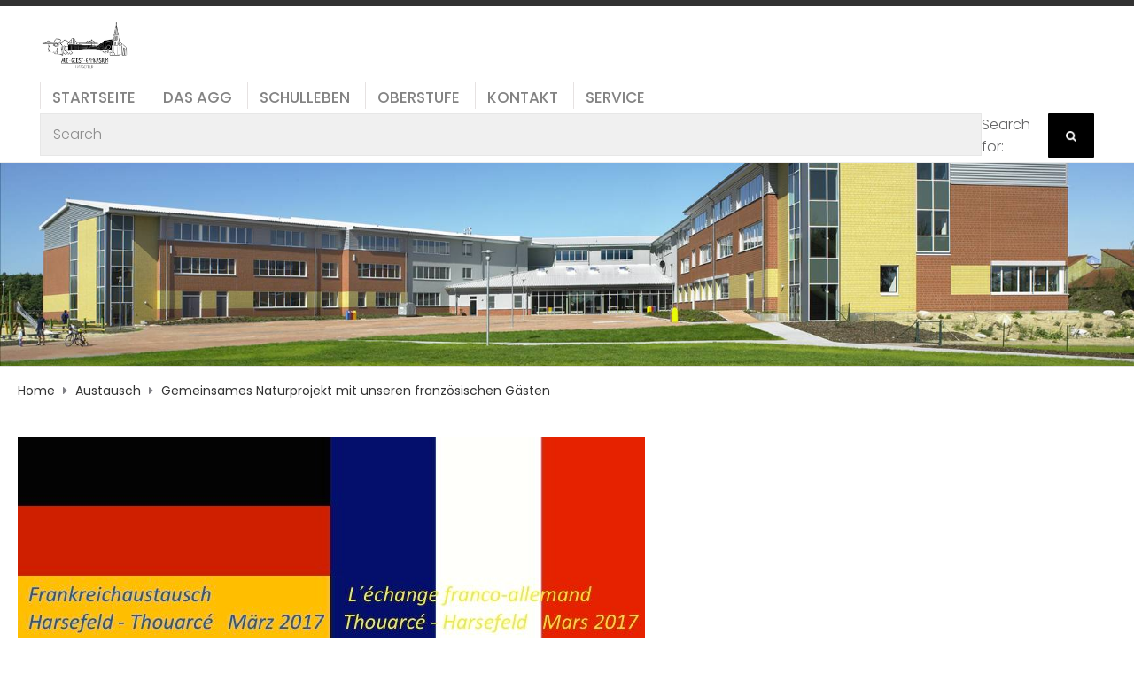

--- FILE ---
content_type: text/html; charset=UTF-8
request_url: https://www.gymnasium-harsefeld.de/gemeinsames-naturprojekt-mit-unseren-franzoesischen-gaesten/
body_size: 19874
content:
<!DOCTYPE html>
<html class="no-js" lang="de">
<head>
	<meta charset="UTF-8"/>
	<meta http-equiv="X-UA-Compatible" content="IE=edge">
	<meta name="viewport" content="width=device-width, initial-scale=1">
	<title>Gemeinsames Naturprojekt mit unseren französischen Gästen - Aue-Geest-Gymnasium Harsefeld</title>
<meta name='robots' content='max-image-preview:large' />

            <script data-no-defer="1" data-ezscrex="false" data-cfasync="false" data-pagespeed-no-defer data-cookieconsent="ignore">
                var ctPublicFunctions = {"_ajax_nonce":"8ad9f571c2","_rest_nonce":"97e78b6006","_ajax_url":"\/wp-admin\/admin-ajax.php","_rest_url":"https:\/\/www.gymnasium-harsefeld.de\/wp-json\/","data__cookies_type":"alternative","data__ajax_type":"rest","data__bot_detector_enabled":"1","data__frontend_data_log_enabled":1,"cookiePrefix":"","wprocket_detected":false,"host_url":"www.gymnasium-harsefeld.de","text__ee_click_to_select":"Klicke, um die gesamten Daten auszuw\u00e4hlen","text__ee_original_email":"Die vollst\u00e4ndige Adresse lautet","text__ee_got_it":"Verstanden","text__ee_blocked":"Blockiert","text__ee_cannot_connect":"Kann keine Verbindung herstellen","text__ee_cannot_decode":"Kann E-Mail nicht dekodieren. Unbekannter Grund","text__ee_email_decoder":"CleanTalk E-Mail-Decoder","text__ee_wait_for_decoding":"Die Magie ist unterwegs!","text__ee_decoding_process":"Bitte warte einen Moment, w\u00e4hrend wir die Kontaktdaten entschl\u00fcsseln."}
            </script>
        
            <script data-no-defer="1" data-ezscrex="false" data-cfasync="false" data-pagespeed-no-defer data-cookieconsent="ignore">
                var ctPublic = {"_ajax_nonce":"8ad9f571c2","settings__forms__check_internal":"0","settings__forms__check_external":"0","settings__forms__force_protection":"0","settings__forms__search_test":"1","settings__forms__wc_add_to_cart":"0","settings__data__bot_detector_enabled":"1","settings__sfw__anti_crawler":0,"blog_home":"https:\/\/www.gymnasium-harsefeld.de\/","pixel__setting":"3","pixel__enabled":true,"pixel__url":null,"data__email_check_before_post":"1","data__email_check_exist_post":"1","data__cookies_type":"alternative","data__key_is_ok":true,"data__visible_fields_required":true,"wl_brandname":"Anti-Spam by CleanTalk","wl_brandname_short":"CleanTalk","ct_checkjs_key":"249a9c9184e637d68d7e69d1c85d4e1a8b037fd7061addb503b06dbc09420639","emailEncoderPassKey":"cfdde513bb32838323e9b3030c61f429","bot_detector_forms_excluded":"W10=","advancedCacheExists":false,"varnishCacheExists":true,"wc_ajax_add_to_cart":false,"theRealPerson":{"phrases":{"trpHeading":"Das \u201eEchte-Person\u201c-Abzeichen!","trpContent1":"Der Kommentator fungiert als echte Person und ist als kein Bot verifiziert.","trpContent2":" Anti-Spam von CleanTalk","trpContentLearnMore":"Mehr erfahren"},"trpContentLink":"https:\/\/cleantalk.org\/help\/the-real-person?utm_id=&amp;utm_term=&amp;utm_source=admin_side&amp;utm_medium=trp_badge&amp;utm_content=trp_badge_link_click&amp;utm_campaign=apbct_links","imgPersonUrl":"https:\/\/www.gymnasium-harsefeld.de\/wp-content\/plugins\/cleantalk-spam-protect\/css\/images\/real_user.svg","imgShieldUrl":"https:\/\/www.gymnasium-harsefeld.de\/wp-content\/plugins\/cleantalk-spam-protect\/css\/images\/shield.svg"}}
            </script>
        <link rel='dns-prefetch' href='//fd.cleantalk.org' />
<link rel="alternate" type="application/rss+xml" title="Aue-Geest-Gymnasium Harsefeld &raquo; Feed" href="https://www.gymnasium-harsefeld.de/feed/" />
<link rel="alternate" type="text/calendar" title="Aue-Geest-Gymnasium Harsefeld &raquo; iCal Feed" href="https://www.gymnasium-harsefeld.de/events/?ical=1" />
<link rel="alternate" title="oEmbed (JSON)" type="application/json+oembed" href="https://www.gymnasium-harsefeld.de/wp-json/oembed/1.0/embed?url=https%3A%2F%2Fwww.gymnasium-harsefeld.de%2Fgemeinsames-naturprojekt-mit-unseren-franzoesischen-gaesten%2F" />
<link rel="alternate" title="oEmbed (XML)" type="text/xml+oembed" href="https://www.gymnasium-harsefeld.de/wp-json/oembed/1.0/embed?url=https%3A%2F%2Fwww.gymnasium-harsefeld.de%2Fgemeinsames-naturprojekt-mit-unseren-franzoesischen-gaesten%2F&#038;format=xml" />
<style id='wp-img-auto-sizes-contain-inline-css' type='text/css'>
img:is([sizes=auto i],[sizes^="auto," i]){contain-intrinsic-size:3000px 1500px}
/*# sourceURL=wp-img-auto-sizes-contain-inline-css */
</style>
<style id='wp-emoji-styles-inline-css' type='text/css'>

	img.wp-smiley, img.emoji {
		display: inline !important;
		border: none !important;
		box-shadow: none !important;
		height: 1em !important;
		width: 1em !important;
		margin: 0 0.07em !important;
		vertical-align: -0.1em !important;
		background: none !important;
		padding: 0 !important;
	}
/*# sourceURL=wp-emoji-styles-inline-css */
</style>
<link rel='stylesheet' id='wp-block-library-css' href='https://www.gymnasium-harsefeld.de/wp-includes/css/dist/block-library/style.min.css?ver=14355298ae12c8776209cd9bdd96ae16' type='text/css' media='all' />
<style id='classic-theme-styles-inline-css' type='text/css'>
/*! This file is auto-generated */
.wp-block-button__link{color:#fff;background-color:#32373c;border-radius:9999px;box-shadow:none;text-decoration:none;padding:calc(.667em + 2px) calc(1.333em + 2px);font-size:1.125em}.wp-block-file__button{background:#32373c;color:#fff;text-decoration:none}
/*# sourceURL=/wp-includes/css/classic-themes.min.css */
</style>
<link rel='stylesheet' id='html5-player-vimeo-style-css' href='https://usercontent.one/wp/www.gymnasium-harsefeld.de/wp-content/plugins/html5-video-player/build/blocks/view.css?ver=14355298ae12c8776209cd9bdd96ae16' type='text/css' media='all' />
<style id='global-styles-inline-css' type='text/css'>
:root{--wp--preset--aspect-ratio--square: 1;--wp--preset--aspect-ratio--4-3: 4/3;--wp--preset--aspect-ratio--3-4: 3/4;--wp--preset--aspect-ratio--3-2: 3/2;--wp--preset--aspect-ratio--2-3: 2/3;--wp--preset--aspect-ratio--16-9: 16/9;--wp--preset--aspect-ratio--9-16: 9/16;--wp--preset--color--black: #000000;--wp--preset--color--cyan-bluish-gray: #abb8c3;--wp--preset--color--white: #ffffff;--wp--preset--color--pale-pink: #f78da7;--wp--preset--color--vivid-red: #cf2e2e;--wp--preset--color--luminous-vivid-orange: #ff6900;--wp--preset--color--luminous-vivid-amber: #fcb900;--wp--preset--color--light-green-cyan: #7bdcb5;--wp--preset--color--vivid-green-cyan: #00d084;--wp--preset--color--pale-cyan-blue: #8ed1fc;--wp--preset--color--vivid-cyan-blue: #0693e3;--wp--preset--color--vivid-purple: #9b51e0;--wp--preset--gradient--vivid-cyan-blue-to-vivid-purple: linear-gradient(135deg,rgb(6,147,227) 0%,rgb(155,81,224) 100%);--wp--preset--gradient--light-green-cyan-to-vivid-green-cyan: linear-gradient(135deg,rgb(122,220,180) 0%,rgb(0,208,130) 100%);--wp--preset--gradient--luminous-vivid-amber-to-luminous-vivid-orange: linear-gradient(135deg,rgb(252,185,0) 0%,rgb(255,105,0) 100%);--wp--preset--gradient--luminous-vivid-orange-to-vivid-red: linear-gradient(135deg,rgb(255,105,0) 0%,rgb(207,46,46) 100%);--wp--preset--gradient--very-light-gray-to-cyan-bluish-gray: linear-gradient(135deg,rgb(238,238,238) 0%,rgb(169,184,195) 100%);--wp--preset--gradient--cool-to-warm-spectrum: linear-gradient(135deg,rgb(74,234,220) 0%,rgb(151,120,209) 20%,rgb(207,42,186) 40%,rgb(238,44,130) 60%,rgb(251,105,98) 80%,rgb(254,248,76) 100%);--wp--preset--gradient--blush-light-purple: linear-gradient(135deg,rgb(255,206,236) 0%,rgb(152,150,240) 100%);--wp--preset--gradient--blush-bordeaux: linear-gradient(135deg,rgb(254,205,165) 0%,rgb(254,45,45) 50%,rgb(107,0,62) 100%);--wp--preset--gradient--luminous-dusk: linear-gradient(135deg,rgb(255,203,112) 0%,rgb(199,81,192) 50%,rgb(65,88,208) 100%);--wp--preset--gradient--pale-ocean: linear-gradient(135deg,rgb(255,245,203) 0%,rgb(182,227,212) 50%,rgb(51,167,181) 100%);--wp--preset--gradient--electric-grass: linear-gradient(135deg,rgb(202,248,128) 0%,rgb(113,206,126) 100%);--wp--preset--gradient--midnight: linear-gradient(135deg,rgb(2,3,129) 0%,rgb(40,116,252) 100%);--wp--preset--font-size--small: 13px;--wp--preset--font-size--medium: 20px;--wp--preset--font-size--large: 36px;--wp--preset--font-size--x-large: 42px;--wp--preset--spacing--20: 0.44rem;--wp--preset--spacing--30: 0.67rem;--wp--preset--spacing--40: 1rem;--wp--preset--spacing--50: 1.5rem;--wp--preset--spacing--60: 2.25rem;--wp--preset--spacing--70: 3.38rem;--wp--preset--spacing--80: 5.06rem;--wp--preset--shadow--natural: 6px 6px 9px rgba(0, 0, 0, 0.2);--wp--preset--shadow--deep: 12px 12px 50px rgba(0, 0, 0, 0.4);--wp--preset--shadow--sharp: 6px 6px 0px rgba(0, 0, 0, 0.2);--wp--preset--shadow--outlined: 6px 6px 0px -3px rgb(255, 255, 255), 6px 6px rgb(0, 0, 0);--wp--preset--shadow--crisp: 6px 6px 0px rgb(0, 0, 0);}:where(.is-layout-flex){gap: 0.5em;}:where(.is-layout-grid){gap: 0.5em;}body .is-layout-flex{display: flex;}.is-layout-flex{flex-wrap: wrap;align-items: center;}.is-layout-flex > :is(*, div){margin: 0;}body .is-layout-grid{display: grid;}.is-layout-grid > :is(*, div){margin: 0;}:where(.wp-block-columns.is-layout-flex){gap: 2em;}:where(.wp-block-columns.is-layout-grid){gap: 2em;}:where(.wp-block-post-template.is-layout-flex){gap: 1.25em;}:where(.wp-block-post-template.is-layout-grid){gap: 1.25em;}.has-black-color{color: var(--wp--preset--color--black) !important;}.has-cyan-bluish-gray-color{color: var(--wp--preset--color--cyan-bluish-gray) !important;}.has-white-color{color: var(--wp--preset--color--white) !important;}.has-pale-pink-color{color: var(--wp--preset--color--pale-pink) !important;}.has-vivid-red-color{color: var(--wp--preset--color--vivid-red) !important;}.has-luminous-vivid-orange-color{color: var(--wp--preset--color--luminous-vivid-orange) !important;}.has-luminous-vivid-amber-color{color: var(--wp--preset--color--luminous-vivid-amber) !important;}.has-light-green-cyan-color{color: var(--wp--preset--color--light-green-cyan) !important;}.has-vivid-green-cyan-color{color: var(--wp--preset--color--vivid-green-cyan) !important;}.has-pale-cyan-blue-color{color: var(--wp--preset--color--pale-cyan-blue) !important;}.has-vivid-cyan-blue-color{color: var(--wp--preset--color--vivid-cyan-blue) !important;}.has-vivid-purple-color{color: var(--wp--preset--color--vivid-purple) !important;}.has-black-background-color{background-color: var(--wp--preset--color--black) !important;}.has-cyan-bluish-gray-background-color{background-color: var(--wp--preset--color--cyan-bluish-gray) !important;}.has-white-background-color{background-color: var(--wp--preset--color--white) !important;}.has-pale-pink-background-color{background-color: var(--wp--preset--color--pale-pink) !important;}.has-vivid-red-background-color{background-color: var(--wp--preset--color--vivid-red) !important;}.has-luminous-vivid-orange-background-color{background-color: var(--wp--preset--color--luminous-vivid-orange) !important;}.has-luminous-vivid-amber-background-color{background-color: var(--wp--preset--color--luminous-vivid-amber) !important;}.has-light-green-cyan-background-color{background-color: var(--wp--preset--color--light-green-cyan) !important;}.has-vivid-green-cyan-background-color{background-color: var(--wp--preset--color--vivid-green-cyan) !important;}.has-pale-cyan-blue-background-color{background-color: var(--wp--preset--color--pale-cyan-blue) !important;}.has-vivid-cyan-blue-background-color{background-color: var(--wp--preset--color--vivid-cyan-blue) !important;}.has-vivid-purple-background-color{background-color: var(--wp--preset--color--vivid-purple) !important;}.has-black-border-color{border-color: var(--wp--preset--color--black) !important;}.has-cyan-bluish-gray-border-color{border-color: var(--wp--preset--color--cyan-bluish-gray) !important;}.has-white-border-color{border-color: var(--wp--preset--color--white) !important;}.has-pale-pink-border-color{border-color: var(--wp--preset--color--pale-pink) !important;}.has-vivid-red-border-color{border-color: var(--wp--preset--color--vivid-red) !important;}.has-luminous-vivid-orange-border-color{border-color: var(--wp--preset--color--luminous-vivid-orange) !important;}.has-luminous-vivid-amber-border-color{border-color: var(--wp--preset--color--luminous-vivid-amber) !important;}.has-light-green-cyan-border-color{border-color: var(--wp--preset--color--light-green-cyan) !important;}.has-vivid-green-cyan-border-color{border-color: var(--wp--preset--color--vivid-green-cyan) !important;}.has-pale-cyan-blue-border-color{border-color: var(--wp--preset--color--pale-cyan-blue) !important;}.has-vivid-cyan-blue-border-color{border-color: var(--wp--preset--color--vivid-cyan-blue) !important;}.has-vivid-purple-border-color{border-color: var(--wp--preset--color--vivid-purple) !important;}.has-vivid-cyan-blue-to-vivid-purple-gradient-background{background: var(--wp--preset--gradient--vivid-cyan-blue-to-vivid-purple) !important;}.has-light-green-cyan-to-vivid-green-cyan-gradient-background{background: var(--wp--preset--gradient--light-green-cyan-to-vivid-green-cyan) !important;}.has-luminous-vivid-amber-to-luminous-vivid-orange-gradient-background{background: var(--wp--preset--gradient--luminous-vivid-amber-to-luminous-vivid-orange) !important;}.has-luminous-vivid-orange-to-vivid-red-gradient-background{background: var(--wp--preset--gradient--luminous-vivid-orange-to-vivid-red) !important;}.has-very-light-gray-to-cyan-bluish-gray-gradient-background{background: var(--wp--preset--gradient--very-light-gray-to-cyan-bluish-gray) !important;}.has-cool-to-warm-spectrum-gradient-background{background: var(--wp--preset--gradient--cool-to-warm-spectrum) !important;}.has-blush-light-purple-gradient-background{background: var(--wp--preset--gradient--blush-light-purple) !important;}.has-blush-bordeaux-gradient-background{background: var(--wp--preset--gradient--blush-bordeaux) !important;}.has-luminous-dusk-gradient-background{background: var(--wp--preset--gradient--luminous-dusk) !important;}.has-pale-ocean-gradient-background{background: var(--wp--preset--gradient--pale-ocean) !important;}.has-electric-grass-gradient-background{background: var(--wp--preset--gradient--electric-grass) !important;}.has-midnight-gradient-background{background: var(--wp--preset--gradient--midnight) !important;}.has-small-font-size{font-size: var(--wp--preset--font-size--small) !important;}.has-medium-font-size{font-size: var(--wp--preset--font-size--medium) !important;}.has-large-font-size{font-size: var(--wp--preset--font-size--large) !important;}.has-x-large-font-size{font-size: var(--wp--preset--font-size--x-large) !important;}
:where(.wp-block-post-template.is-layout-flex){gap: 1.25em;}:where(.wp-block-post-template.is-layout-grid){gap: 1.25em;}
:where(.wp-block-term-template.is-layout-flex){gap: 1.25em;}:where(.wp-block-term-template.is-layout-grid){gap: 1.25em;}
:where(.wp-block-columns.is-layout-flex){gap: 2em;}:where(.wp-block-columns.is-layout-grid){gap: 2em;}
:root :where(.wp-block-pullquote){font-size: 1.5em;line-height: 1.6;}
/*# sourceURL=global-styles-inline-css */
</style>
<link rel='stylesheet' id='cleantalk-public-css-css' href='https://usercontent.one/wp/www.gymnasium-harsefeld.de/wp-content/plugins/cleantalk-spam-protect/css/cleantalk-public.min.css?ver=6.70.1_1766391438' type='text/css' media='all' />
<link rel='stylesheet' id='cleantalk-email-decoder-css-css' href='https://usercontent.one/wp/www.gymnasium-harsefeld.de/wp-content/plugins/cleantalk-spam-protect/css/cleantalk-email-decoder.min.css?ver=6.70.1_1766391438' type='text/css' media='all' />
<link rel='stylesheet' id='cleantalk-trp-css-css' href='https://usercontent.one/wp/www.gymnasium-harsefeld.de/wp-content/plugins/cleantalk-spam-protect/css/cleantalk-trp.min.css?ver=6.70.1_1766391438' type='text/css' media='all' />
<link rel='stylesheet' id='contact-form-7-css' href='https://usercontent.one/wp/www.gymnasium-harsefeld.de/wp-content/plugins/contact-form-7/includes/css/styles.css?ver=6.1.4' type='text/css' media='all' />
<link rel='stylesheet' id='mega-submenu-css' href='https://usercontent.one/wp/www.gymnasium-harsefeld.de/wp-content/plugins/mega-submenu/public/css/style.css?ver=1.3.2' type='text/css' media='all' />
<link rel='stylesheet' id='mega-submenu-woocommerce-css' href='https://usercontent.one/wp/www.gymnasium-harsefeld.de/wp-content/plugins/mega-submenu/public/css/woocommerce.css?ver=1.3.2' type='text/css' media='all' />
<link rel='stylesheet' id='tribe-events-v2-single-skeleton-css' href='https://usercontent.one/wp/www.gymnasium-harsefeld.de/wp-content/plugins/the-events-calendar/build/css/tribe-events-single-skeleton.css?ver=6.15.13' type='text/css' media='all' />
<link rel='stylesheet' id='tribe-events-v2-single-skeleton-full-css' href='https://usercontent.one/wp/www.gymnasium-harsefeld.de/wp-content/plugins/the-events-calendar/build/css/tribe-events-single-full.css?ver=6.15.13' type='text/css' media='all' />
<link rel='stylesheet' id='tec-events-elementor-widgets-base-styles-css' href='https://usercontent.one/wp/www.gymnasium-harsefeld.de/wp-content/plugins/the-events-calendar/build/css/integrations/plugins/elementor/widgets/widget-base.css?ver=6.15.13' type='text/css' media='all' />
<link rel='stylesheet' id='superwise-theme-icons-css' href='https://usercontent.one/wp/www.gymnasium-harsefeld.de/wp-content/themes/superwise/assets/css/theme-icons.css?ver=14355298ae12c8776209cd9bdd96ae16' type='text/css' media='all' />
<link rel='stylesheet' id='wp-pagenavi-css' href='https://usercontent.one/wp/www.gymnasium-harsefeld.de/wp-content/plugins/wp-pagenavi/pagenavi-css.css?ver=2.70' type='text/css' media='all' />
<style id='wp-typography-custom-inline-css' type='text/css'>
sub, sup{font-size: 75%;line-height: 100%}sup{vertical-align: 60%}sub{vertical-align: -10%}.amp{font-family: Baskerville, "Goudy Old Style", Palatino, "Book Antiqua", "Warnock Pro", serif;font-size: 1.1em;font-style: italic;font-weight: normal;line-height: 1em}.caps{font-size: 90%}.dquo{margin-left: -0.4em}.quo{margin-left: -0.2em}.pull-single{margin-left: -0.15em}.push-single{margin-right: 0.15em}.pull-double{margin-left: -0.38em}.push-double{margin-right: 0.38em}
/*# sourceURL=wp-typography-custom-inline-css */
</style>
<style id='wp-typography-safari-font-workaround-inline-css' type='text/css'>
body {-webkit-font-feature-settings: "liga";font-feature-settings: "liga";-ms-font-feature-settings: normal;}
/*# sourceURL=wp-typography-safari-font-workaround-inline-css */
</style>
<link rel='stylesheet' id='font-awesome-css' href='https://usercontent.one/wp/www.gymnasium-harsefeld.de/wp-content/plugins/elementor/assets/lib/font-awesome/css/font-awesome.min.css?ver=4.7.0' type='text/css' media='all' />
<link rel='stylesheet' id='superwise-plugin-style-css' href='https://usercontent.one/wp/www.gymnasium-harsefeld.de/wp-content/plugins/superwise-plugin/public/css/style.css?ver=14355298ae12c8776209cd9bdd96ae16' type='text/css' media='all' />
<link rel='stylesheet' id='groundwork-grid-css' href='https://usercontent.one/wp/www.gymnasium-harsefeld.de/wp-content/themes/superwise/assets/css/groundwork-responsive.css?ver=14355298ae12c8776209cd9bdd96ae16' type='text/css' media='all' />
<link rel='stylesheet' id='js_composer_front-css' href='https://usercontent.one/wp/www.gymnasium-harsefeld.de/wp-content/plugins/js_composer/assets/css/js_composer.min.css?ver=8.7.2' type='text/css' media='all' />
<link rel='stylesheet' id='superwise-style-css' href='https://usercontent.one/wp/www.gymnasium-harsefeld.de/wp-content/themes/superwise/style.css?ver=14355298ae12c8776209cd9bdd96ae16' type='text/css' media='all' />
<style id='superwise-style-inline-css' type='text/css'>
.header-mobile {display: none;}@media screen and (max-width:1000px) {.header-left {padding-left: 0;}.wh-header, .wh-top-bar {display: none;}.header-mobile {display: block;}}
/*# sourceURL=superwise-style-inline-css */
</style>
<link rel="preload" as="style" href="https://usercontent.one/wp/www.gymnasium-harsefeld.de/wp-content/uploads/fonts/3ab9b91397510af89c42bc01e9985e6a/font.css?v=1678619639" /><link rel="stylesheet" href="https://usercontent.one/wp/www.gymnasium-harsefeld.de/wp-content/uploads/fonts/3ab9b91397510af89c42bc01e9985e6a/font.css?v=1678619639" media="print" onload="this.media='all'"><noscript><link rel="stylesheet" href="https://usercontent.one/wp/www.gymnasium-harsefeld.de/wp-content/uploads/fonts/3ab9b91397510af89c42bc01e9985e6a/font.css?v=1678619639" /></noscript><link rel='stylesheet' id='wpr-text-animations-css-css' href='https://usercontent.one/wp/www.gymnasium-harsefeld.de/wp-content/plugins/royal-elementor-addons/assets/css/lib/animations/text-animations.min.css?ver=1.7.1042' type='text/css' media='all' />
<link rel='stylesheet' id='wpr-addons-css-css' href='https://usercontent.one/wp/www.gymnasium-harsefeld.de/wp-content/plugins/royal-elementor-addons/assets/css/frontend.min.css?ver=1.7.1042' type='text/css' media='all' />
<link rel='stylesheet' id='font-awesome-5-all-css' href='https://usercontent.one/wp/www.gymnasium-harsefeld.de/wp-content/plugins/elementor/assets/lib/font-awesome/css/all.min.css?ver=1.7.1042' type='text/css' media='all' />
<link rel='stylesheet' id='superwise_options_style-css' href='//www.gymnasium-harsefeld.de/wp-content/uploads/superwise_options_style.css?ver=14355298ae12c8776209cd9bdd96ae16' type='text/css' media='all' />
<style id='superwise_options_style-inline-css' type='text/css'>
/* Schriftgröße h3 a Event-Titel in Eventuebersicht https://www.gymnasium-harsefeld.de/event/ */
a.tribe-events-calendar-month__calendar-event-title-link.tribe-common-anchor-thin.tooltipstered {
    font-size: var(--tec-font-size-1);
}

.menu-label {
    background: #ffbc59;
    border-radius: 2px;
    color: #fff;
    font-family: "Libre Franklin";
    font-size: 0.5em;
    font-weight: 900;
    margin-left: 6px;
    padding: 2px 5px 2px 5px;
    position: relative;
    top: -3px;
}

/* Course button and link colors */
.linp-featured-courses-carousel .course-link-btn {
    background-color: #2690b1;
}
.linp-featured-courses-carousel .course-link-btn:hover {
    background-color: #1f82a1;
}
.linp-featured-courses-carousel .course-meta li a {
    color: #2690b1;
}

/* Circles mit Bildern - z.B. Schülervertretung */

.scp-circles .circle-main h3 {
    font-size: 22px;
}

.scp-circles .circle-main {
    padding-left: 20px;
    padding-right: 20px;
}

.vc_tta.vc_general .vc_tta-panel.vc_active, .vc_tta.vc_general .vc_tta-panel.vc_active .vc_tta-panel-body, .vc_tta-color-grey.vc_tta-style-classic .vc_tta-panel .vc_tta-panel-heading, .vc_tta-color-white.vc_tta-style-classic .vc_tta-panel .vc_tta-panel-heading {
    border-color: #ffffff !important;
    border-radius: 0 !important;
}

/* Stops that there is a margin added to search box on search page when search button is clicked */
body.search .search-form {
    margin: 0;
}
.icon-top-bar {
    display:inline;
}

.menu-label {
    background: #ffbc59;
    border-radius: 2px;
    color: #fff;
    font-family: "Libre Franklin";
    font-size: 0.5em;
    font-weight: 900;
    margin-left: 6px;
    padding: 2px 5px 2px 5px;
    position: relative;
    top: -3px;
}.vc_custom_1522749775550{margin-right: 0px !important;margin-bottom: 0px !important;margin-left: 0px !important;border-bottom-width: 0px !important;padding-top: 0px !important;padding-right: 0px !important;padding-bottom: 0px !important;padding-left: 0px !important;background-color: #323232 !important;}.vc_custom_1580856622998{margin-right: 0px !important;margin-left: 0px !important;padding-top: 0px !important;background-image: url(https://usercontent.one/wp/www.gymnasium-harsefeld.de/wp-content/uploads/2020/02/pattern.jpg?id=18741) !important;background-position: 0 0 !important;background-repeat: repeat !important;}.vc_custom_1567109585008{padding-top: 0px !important;}.vc_custom_1523873892748{padding-top: 7px !important;padding-right: 0px !important;padding-left: 0px !important;}.vc_custom_1580065737998{padding-top: 8px !important;padding-bottom: 8px !important;}.vc_custom_1580065716367{padding-top: 8px !important;padding-bottom: 8px !important;}.vc_custom_1567150957033{padding-top: 8px !important;padding-bottom: 8px !important;}.vc_custom_1580252476538{padding-top: 8px !important;padding-bottom: 8px !important;}.vc_custom_1567109240049{margin-top: 4px !important;margin-bottom: 0px !important;margin-left: 22px !important;padding-right: 0px !important;padding-left: 0px !important;}.vc_custom_1560174173671{margin-top: 4px !important;margin-bottom: 0px !important;margin-left: 22px !important;padding-right: 0px !important;padding-left: 0px !important;}.vc_custom_1580065645006{margin-top: 4px !important;margin-bottom: 0px !important;margin-left: 22px !important;padding-right: 0px !important;padding-left: 0px !important;}.vc_custom_1580069088276{background-position: 0 0 !important;background-repeat: repeat !important;}.vc_custom_1580071564636{margin-top: 15px !important;padding-top: 0px !important;padding-right: 0px !important;}.vc_custom_1580071521215{margin-top: 15px !important;margin-right: 0px !important;margin-left: 0px !important;}.respmenu-header-logo-link {
    margin-top: 10px;
}.vc_custom_1513250920375{margin-bottom: -1px !important;padding-top: 10px !important;padding-right: 25px !important;padding-bottom: 10px !important;padding-left: 25px !important;}.highlight-text em {
    color: #ffc600; 
    font-style: normal;
}.vc_custom_1522756250286{background-color: #323232 !important;}.vc_custom_1523447059522{border-top-width: 1px !important;border-bottom-width: 1px !important;padding-top: 30px !important;padding-bottom: 30px !important;border-top-color: rgba(255,255,255,0.07) !important;border-top-style: solid !important;border-bottom-color: rgba(255,255,255,0.07) !important;border-bottom-style: solid !important;}.vc_custom_1496911172780{padding-top: 5px !important;}.vc_custom_1523447027376{margin-bottom: 0px !important;padding-top: 0px !important;}.vc_custom_1523447030856{margin-bottom: 0px !important;padding-top: 0px !important;}.vc_custom_1579807462598{margin-bottom: 0px !important;padding-top: 0px !important;}.vc_custom_1579807420166{margin-bottom: 5px !important;}.vc_custom_1566823857383{margin-right: 15% !important;margin-bottom: 0px !important;padding-bottom: 0px !important;}.vc_custom_1703416036999{margin-right: 15% !important;margin-bottom: 0px !important;padding-bottom: 0px !important;}.vc_custom_1560243815622{margin-right: 15% !important;margin-bottom: 0px !important;padding-bottom: 0px !important;}.vc_custom_1560243827344{margin-right: 15% !important;margin-bottom: 0px !important;padding-bottom: 0px !important;}.vc_custom_1580986956562{margin-bottom: 5px !important;}.vc_custom_1580986979229{margin-right: 15% !important;margin-bottom: 0px !important;padding-bottom: 0px !important;}.vc_custom_1582889758468{margin-right: 15% !important;margin-bottom: 0px !important;padding-bottom: 0px !important;}.vc_custom_1580987009865{margin-right: 15% !important;margin-bottom: 0px !important;padding-bottom: 0px !important;}.vc_custom_1491466992847{margin-bottom: 0px !important;padding-top: 25px !important;padding-bottom: 10px !important;}.vc_custom_1560244625823{margin-bottom: 0px !important;padding-top: 25px !important;padding-bottom: 10px !important;}
.scp_theme_icon-b077501d50eda19457a18da0f39ef3be.wh-theme-icon{font-size:16px !important;position:absolute;color:#cacaca !important;}
.scp_theme_icon-25449f56c939d0fedeb157d24bb552f2.wh-theme-icon{font-size:16px !important;position:absolute;color:#cacaca !important;}
.scp_theme_icon-2f99c03cc75338787cbbd69ab3bfbd40.wh-theme-icon{font-size:16px !important;position:absolute;color:#cacaca !important;}
/*# sourceURL=superwise_options_style-inline-css */
</style>
<script type="text/javascript" src="https://usercontent.one/wp/www.gymnasium-harsefeld.de/wp-content/plugins/cleantalk-spam-protect/js/apbct-public-bundle.min.js?ver=6.70.1_1766391438" id="apbct-public-bundle.min-js-js"></script>
<script type="text/javascript" src="https://fd.cleantalk.org/ct-bot-detector-wrapper.js?ver=6.70.1" id="ct_bot_detector-js" defer="defer" data-wp-strategy="defer"></script>
<script type="text/javascript" data-cfasync="false" src="https://www.gymnasium-harsefeld.de/wp-includes/js/jquery/jquery.min.js?ver=3.7.1" id="jquery-core-js"></script>
<script type="text/javascript" data-cfasync="false" src="https://www.gymnasium-harsefeld.de/wp-includes/js/jquery/jquery-migrate.min.js?ver=3.4.1" id="jquery-migrate-js"></script>
<script type="text/javascript" id="mega-submenu-js-extra">
/* <![CDATA[ */
var msm_mega_submenu = {"data":{"submenu_items_position_relative":0,"mobile_menu_trigger_click_bellow":768}};
//# sourceURL=mega-submenu-js-extra
/* ]]> */
</script>
<script type="text/javascript" src="https://usercontent.one/wp/www.gymnasium-harsefeld.de/wp-content/plugins/mega-submenu/public/js/msm-main.min.js?ver=1.3.2" id="mega-submenu-js"></script>
<script type="text/javascript" src="//www.gymnasium-harsefeld.de/wp-content/plugins/revslider/sr6/assets/js/rbtools.min.js?ver=6.7.40" defer async id="tp-tools-js"></script>
<script type="text/javascript" src="//www.gymnasium-harsefeld.de/wp-content/plugins/revslider/sr6/assets/js/rs6.min.js?ver=6.7.40" defer async id="revmin-js"></script>
<script type="text/javascript" src="https://usercontent.one/wp/www.gymnasium-harsefeld.de/wp-content/themes/superwise/assets/js/vendor/modernizr-2.7.0.min.js" id="modernizr-js"></script>
<script></script><link rel="https://api.w.org/" href="https://www.gymnasium-harsefeld.de/wp-json/" /><link rel="alternate" title="JSON" type="application/json" href="https://www.gymnasium-harsefeld.de/wp-json/wp/v2/posts/15261" /><link rel="EditURI" type="application/rsd+xml" title="RSD" href="https://www.gymnasium-harsefeld.de/xmlrpc.php?rsd" />
<link rel="canonical" href="https://www.gymnasium-harsefeld.de/gemeinsames-naturprojekt-mit-unseren-franzoesischen-gaesten/" />
<meta name="generator" content="Redux 4.5.9" /> <style> #h5vpQuickPlayer { width: 100%; max-width: 100%; margin: 0 auto; } </style> <style>[class*=" icon-oc-"],[class^=icon-oc-]{speak:none;font-style:normal;font-weight:400;font-variant:normal;text-transform:none;line-height:1;-webkit-font-smoothing:antialiased;-moz-osx-font-smoothing:grayscale}.icon-oc-one-com-white-32px-fill:before{content:"901"}.icon-oc-one-com:before{content:"900"}#one-com-icon,.toplevel_page_onecom-wp .wp-menu-image{speak:none;display:flex;align-items:center;justify-content:center;text-transform:none;line-height:1;-webkit-font-smoothing:antialiased;-moz-osx-font-smoothing:grayscale}.onecom-wp-admin-bar-item>a,.toplevel_page_onecom-wp>.wp-menu-name{font-size:16px;font-weight:400;line-height:1}.toplevel_page_onecom-wp>.wp-menu-name img{width:69px;height:9px;}.wp-submenu-wrap.wp-submenu>.wp-submenu-head>img{width:88px;height:auto}.onecom-wp-admin-bar-item>a img{height:7px!important}.onecom-wp-admin-bar-item>a img,.toplevel_page_onecom-wp>.wp-menu-name img{opacity:.8}.onecom-wp-admin-bar-item.hover>a img,.toplevel_page_onecom-wp.wp-has-current-submenu>.wp-menu-name img,li.opensub>a.toplevel_page_onecom-wp>.wp-menu-name img{opacity:1}#one-com-icon:before,.onecom-wp-admin-bar-item>a:before,.toplevel_page_onecom-wp>.wp-menu-image:before{content:'';position:static!important;background-color:rgba(240,245,250,.4);border-radius:102px;width:18px;height:18px;padding:0!important}.onecom-wp-admin-bar-item>a:before{width:14px;height:14px}.onecom-wp-admin-bar-item.hover>a:before,.toplevel_page_onecom-wp.opensub>a>.wp-menu-image:before,.toplevel_page_onecom-wp.wp-has-current-submenu>.wp-menu-image:before{background-color:#76b82a}.onecom-wp-admin-bar-item>a{display:inline-flex!important;align-items:center;justify-content:center}#one-com-logo-wrapper{font-size:4em}#one-com-icon{vertical-align:middle}.imagify-welcome{display:none !important;}</style><meta name="tec-api-version" content="v1"><meta name="tec-api-origin" content="https://www.gymnasium-harsefeld.de"><link rel="alternate" href="https://www.gymnasium-harsefeld.de/wp-json/tribe/events/v1/" />
<style type="text/css" id="breadcrumb-trail-css">.breadcrumbs .trail-browse,.breadcrumbs .trail-items,.breadcrumbs .trail-items li {display: inline-block;margin:0;padding: 0;border:none;background:transparent;text-indent: 0;}.breadcrumbs .trail-browse {font-size: inherit;font-style:inherit;font-weight: inherit;color: inherit;}.breadcrumbs .trail-items {list-style: none;}.trail-items li::after {content: "\002F";padding: 0 0.5em;}.trail-items li:last-of-type::after {display: none;}</style>
<meta name="generator" content="Elementor 3.34.0; features: e_font_icon_svg, additional_custom_breakpoints; settings: css_print_method-external, google_font-enabled, font_display-swap">
			<style>
				.e-con.e-parent:nth-of-type(n+4):not(.e-lazyloaded):not(.e-no-lazyload),
				.e-con.e-parent:nth-of-type(n+4):not(.e-lazyloaded):not(.e-no-lazyload) * {
					background-image: none !important;
				}
				@media screen and (max-height: 1024px) {
					.e-con.e-parent:nth-of-type(n+3):not(.e-lazyloaded):not(.e-no-lazyload),
					.e-con.e-parent:nth-of-type(n+3):not(.e-lazyloaded):not(.e-no-lazyload) * {
						background-image: none !important;
					}
				}
				@media screen and (max-height: 640px) {
					.e-con.e-parent:nth-of-type(n+2):not(.e-lazyloaded):not(.e-no-lazyload),
					.e-con.e-parent:nth-of-type(n+2):not(.e-lazyloaded):not(.e-no-lazyload) * {
						background-image: none !important;
					}
				}
			</style>
			<meta name="generator" content="Powered by WPBakery Page Builder - drag and drop page builder for WordPress."/>
<meta name="generator" content="Powered by Slider Revolution 6.7.40 - responsive, Mobile-Friendly Slider Plugin for WordPress with comfortable drag and drop interface." />
<script>function setREVStartSize(e){
			//window.requestAnimationFrame(function() {
				window.RSIW = window.RSIW===undefined ? window.innerWidth : window.RSIW;
				window.RSIH = window.RSIH===undefined ? window.innerHeight : window.RSIH;
				try {
					var pw = document.getElementById(e.c).parentNode.offsetWidth,
						newh;
					pw = pw===0 || isNaN(pw) || (e.l=="fullwidth" || e.layout=="fullwidth") ? window.RSIW : pw;
					e.tabw = e.tabw===undefined ? 0 : parseInt(e.tabw);
					e.thumbw = e.thumbw===undefined ? 0 : parseInt(e.thumbw);
					e.tabh = e.tabh===undefined ? 0 : parseInt(e.tabh);
					e.thumbh = e.thumbh===undefined ? 0 : parseInt(e.thumbh);
					e.tabhide = e.tabhide===undefined ? 0 : parseInt(e.tabhide);
					e.thumbhide = e.thumbhide===undefined ? 0 : parseInt(e.thumbhide);
					e.mh = e.mh===undefined || e.mh=="" || e.mh==="auto" ? 0 : parseInt(e.mh,0);
					if(e.layout==="fullscreen" || e.l==="fullscreen")
						newh = Math.max(e.mh,window.RSIH);
					else{
						e.gw = Array.isArray(e.gw) ? e.gw : [e.gw];
						for (var i in e.rl) if (e.gw[i]===undefined || e.gw[i]===0) e.gw[i] = e.gw[i-1];
						e.gh = e.el===undefined || e.el==="" || (Array.isArray(e.el) && e.el.length==0)? e.gh : e.el;
						e.gh = Array.isArray(e.gh) ? e.gh : [e.gh];
						for (var i in e.rl) if (e.gh[i]===undefined || e.gh[i]===0) e.gh[i] = e.gh[i-1];
											
						var nl = new Array(e.rl.length),
							ix = 0,
							sl;
						e.tabw = e.tabhide>=pw ? 0 : e.tabw;
						e.thumbw = e.thumbhide>=pw ? 0 : e.thumbw;
						e.tabh = e.tabhide>=pw ? 0 : e.tabh;
						e.thumbh = e.thumbhide>=pw ? 0 : e.thumbh;
						for (var i in e.rl) nl[i] = e.rl[i]<window.RSIW ? 0 : e.rl[i];
						sl = nl[0];
						for (var i in nl) if (sl>nl[i] && nl[i]>0) { sl = nl[i]; ix=i;}
						var m = pw>(e.gw[ix]+e.tabw+e.thumbw) ? 1 : (pw-(e.tabw+e.thumbw)) / (e.gw[ix]);
						newh =  (e.gh[ix] * m) + (e.tabh + e.thumbh);
					}
					var el = document.getElementById(e.c);
					if (el!==null && el) el.style.height = newh+"px";
					el = document.getElementById(e.c+"_wrapper");
					if (el!==null && el) {
						el.style.height = newh+"px";
						el.style.display = "block";
					}
				} catch(e){
					console.log("Failure at Presize of Slider:" + e)
				}
			//});
		  };</script>
<style id="wpr_lightbox_styles">
				.lg-backdrop {
					background-color: rgba(0,0,0,0.6) !important;
				}
				.lg-toolbar,
				.lg-dropdown {
					background-color: rgba(0,0,0,0.8) !important;
				}
				.lg-dropdown:after {
					border-bottom-color: rgba(0,0,0,0.8) !important;
				}
				.lg-sub-html {
					background-color: rgba(0,0,0,0.8) !important;
				}
				.lg-thumb-outer,
				.lg-progress-bar {
					background-color: #444444 !important;
				}
				.lg-progress {
					background-color: #a90707 !important;
				}
				.lg-icon {
					color: #efefef !important;
					font-size: 20px !important;
				}
				.lg-icon.lg-toogle-thumb {
					font-size: 24px !important;
				}
				.lg-icon:hover,
				.lg-dropdown-text:hover {
					color: #ffffff !important;
				}
				.lg-sub-html,
				.lg-dropdown-text {
					color: #efefef !important;
					font-size: 14px !important;
				}
				#lg-counter {
					color: #efefef !important;
					font-size: 14px !important;
				}
				.lg-prev,
				.lg-next {
					font-size: 35px !important;
				}

				/* Defaults */
				.lg-icon {
				background-color: transparent !important;
				}

				#lg-counter {
				opacity: 0.9;
				}

				.lg-thumb-outer {
				padding: 0 10px;
				}

				.lg-thumb-item {
				border-radius: 0 !important;
				border: none !important;
				opacity: 0.5;
				}

				.lg-thumb-item.active {
					opacity: 1;
				}
	         </style><noscript><style> .wpb_animate_when_almost_visible { opacity: 1; }</style></noscript></head>
<body data-rsssl=1 class="wp-singular post-template-default single single-post postid-15261 single-format-standard wp-custom-logo wp-theme-superwise tribe-no-js metaslider-plugin header-top page-title-enabled single-layout-default wpb-js-composer js-comp-ver-8.7.2 vc_responsive elementor-default elementor-kit-33566">
		<div class="header-mobile">
		<div class="vc_row wpb_row vc_row-fluid"><div class="wpb_column vc_column_container vc_col-sm-12"><div class="vc_column-inner vc_custom_1513250920375"><div class="wpb_wrapper"><div id="wh-mobile-menu" class="respmenu-wrap">
	<div class="respmenu-header">
					<a href="https://www.gymnasium-harsefeld.de/" class="respmenu-header-logo-link">
				<img src="https://usercontent.one/wp/www.gymnasium-harsefeld.de/wp-content/uploads/2025/03/image.png" class="respmenu-header-logo" alt="mobile-logo">
			</a>
				<div class="respmenu-open">
					<hr>
			<hr>
			<hr>
				</div>
	</div>
	<div class="menu-hauptmenue-container"><ul id="menu-hauptmenue" class="respmenu"><li id="menu-item-31695" class="menu-item menu-item-type-post_type menu-item-object-page menu-item-home menu-item-31695 msm-top-level-item"><a href="https://www.gymnasium-harsefeld.de/">Start­sei­te</a></li>
<li id="menu-item-31703" class="menu-item menu-item-type-post_type menu-item-object-page menu-item-has-children menu-item-31703 msm-top-level-item"><a href="https://www.gymnasium-harsefeld.de/das-agg/">Das AGG</a>
<div class="respmenu-submenu-toggle cbp-respmenu-more"><i class="fa fa-angle-down"></i></div>

<ul class="sub-menu">
	<li id="menu-item-31704" class="menu-item menu-item-type-post_type menu-item-object-page menu-item-has-children menu-item-31704"><a href="https://www.gymnasium-harsefeld.de/das-agg/gremien/">Gre­mi­en</a>
<div class="respmenu-submenu-toggle cbp-respmenu-more"><i class="fa fa-angle-down"></i></div>

	<ul class="sub-menu">
		<li id="menu-item-31710" class="menu-item menu-item-type-post_type menu-item-object-page menu-item-31710"><a href="https://www.gymnasium-harsefeld.de/das-agg/schulleitung/">Schul­lei­tung</a></li>
		<li id="menu-item-31707" class="menu-item menu-item-type-post_type menu-item-object-page menu-item-31707"><a href="https://www.gymnasium-harsefeld.de/das-agg/kollegium/">Kol­le­gi­um</a></li>
		<li id="menu-item-31711" class="menu-item menu-item-type-post_type menu-item-object-page menu-item-31711"><a href="https://www.gymnasium-harsefeld.de/das-agg/schuelervertretung/">Schü­ler­ver­tre­tung</a></li>
		<li id="menu-item-31712" class="menu-item menu-item-type-post_type menu-item-object-page menu-item-31712"><a href="https://www.gymnasium-harsefeld.de/das-agg/schulelternrat/">Schul­el­tern­rat</a></li>
		<li id="menu-item-31708" class="menu-item menu-item-type-post_type menu-item-object-page menu-item-31708"><a href="https://www.gymnasium-harsefeld.de/das-agg/steuergruppe/">Steu­er­grup­pe</a></li>
		<li id="menu-item-31713" class="menu-item menu-item-type-post_type menu-item-object-page menu-item-31713"><a href="https://www.gymnasium-harsefeld.de/das-agg/foerderverein/">För­der­ver­ein</a></li>
		<li id="menu-item-31714" class="menu-item menu-item-type-post_type menu-item-object-page menu-item-31714"><a href="https://www.gymnasium-harsefeld.de/das-agg/ehemalige/">Ehe­ma­li­ge</a></li>
	</ul>
</li>
	<li id="menu-item-31698" class="menu-item menu-item-type-post_type menu-item-object-page menu-item-has-children menu-item-31698"><a href="https://www.gymnasium-harsefeld.de/unterricht/">Unter­richt</a>
<div class="respmenu-submenu-toggle cbp-respmenu-more"><i class="fa fa-angle-down"></i></div>

	<ul class="sub-menu">
		<li id="menu-item-31705" class="menu-item menu-item-type-post_type menu-item-object-page menu-item-31705"><a href="https://www.gymnasium-harsefeld.de/unterricht/fachbereiche/">Fach­be­rei­che</a></li>
	</ul>
</li>
	<li id="menu-item-31732" class="menu-item menu-item-type-post_type menu-item-object-page menu-item-31732"><a href="https://www.gymnasium-harsefeld.de/das-agg/konzepte_und_programme/">Kon­zep­te und Programme</a></li>
	<li id="menu-item-31715" class="menu-item menu-item-type-post_type menu-item-object-page menu-item-31715"><a href="https://www.gymnasium-harsefeld.de/umweltschule/">Umwelt­schu­le</a></li>
	<li id="menu-item-31716" class="menu-item menu-item-type-post_type menu-item-object-page menu-item-31716"><a href="https://www.gymnasium-harsefeld.de/das-agg/anmelden-am-agg/">Anmel­den am&nbsp;AGG</a></li>
	<li id="menu-item-33304" class="menu-item menu-item-type-custom menu-item-object-custom menu-item-33304"><a href="/docs/Informationen%20zum%20AGG/Begabtenförderung/Begabtenförderung%20am%20AGG.pdf">Begab­ten­för­de­rung</a></li>
	<li id="menu-item-31699" class="menu-item menu-item-type-post_type menu-item-object-page menu-item-31699"><a href="https://www.gymnasium-harsefeld.de/unterricht/berufsorientierung/">Berufs­ori­en­tie­rung</a></li>
	<li id="menu-item-31702" class="menu-item menu-item-type-post_type menu-item-object-page menu-item-31702"><a href="https://www.gymnasium-harsefeld.de/kontakt/kooperationspartner/">Koope­ra­ti­ons­part­ner</a></li>
</ul>
</li>
<li id="menu-item-31719" class="menu-item menu-item-type-post_type menu-item-object-page menu-item-has-children menu-item-31719 msm-top-level-item"><a href="https://www.gymnasium-harsefeld.de/schulleben/">Schul­le­ben</a>
<div class="respmenu-submenu-toggle cbp-respmenu-more"><i class="fa fa-angle-down"></i></div>

<ul class="sub-menu">
	<li id="menu-item-31817" class="menu-item menu-item-type-custom menu-item-object-custom menu-item-31817"><a href="https://www.gymnasium-harsefeld.de//docs/Informationen%20zum%20AGG/Anmelden/AG-Angebot/2025_02_Überblick_über_die_AGs_im_2._Halbjahr.pdf">AG-Ange­bot</a></li>
	<li id="menu-item-31816" class="menu-item menu-item-type-post_type menu-item-object-page menu-item-31816"><a href="https://www.gymnasium-harsefeld.de/schulleben/shs/">SHS</a></li>
	<li id="menu-item-31811" class="menu-item menu-item-type-post_type menu-item-object-page menu-item-31811"><a href="https://www.gymnasium-harsefeld.de/schulleben/austausch/">inter­na­tio­na­ler Austausch</a></li>
	<li id="menu-item-31812" class="menu-item menu-item-type-post_type menu-item-object-page menu-item-31812"><a href="https://www.gymnasium-harsefeld.de/schulleben/wettbewerbe/">Wett­be­wer­be</a></li>
	<li id="menu-item-31720" class="menu-item menu-item-type-post_type menu-item-object-page menu-item-31720"><a href="https://www.gymnasium-harsefeld.de/schulbibliothek/">Schul­bi­blio­thek</a></li>
</ul>
</li>
<li id="menu-item-31706" class="menu-item menu-item-type-post_type menu-item-object-page menu-item-has-children menu-item-31706 msm-top-level-item"><a href="https://www.gymnasium-harsefeld.de/oberstufe/">Ober­stu­fe</a>
<div class="respmenu-submenu-toggle cbp-respmenu-more"><i class="fa fa-angle-down"></i></div>

<ul class="sub-menu">
	<li id="menu-item-33314" class="menu-item menu-item-type-post_type menu-item-object-page menu-item-33314"><a href="https://www.gymnasium-harsefeld.de/oberstufe/einfuehrungsphase/">Ein­füh­rungs­pha­se</a></li>
	<li id="menu-item-33315" class="menu-item menu-item-type-post_type menu-item-object-page menu-item-33315"><a href="https://www.gymnasium-harsefeld.de/oberstufe/qualifikationsphase/">Qua­li­fi­ka­ti­ons­pha­se</a></li>
	<li id="menu-item-33316" class="menu-item menu-item-type-post_type menu-item-object-page menu-item-33316"><a href="https://www.gymnasium-harsefeld.de/oberstufe/abitur/">Infor­ma­tio­nen zum Abitur</a></li>
</ul>
</li>
<li id="menu-item-31700" class="menu-item menu-item-type-post_type menu-item-object-page menu-item-has-children menu-item-31700 msm-top-level-item"><a href="https://www.gymnasium-harsefeld.de/kontakt/">Kon­takt</a>
<div class="respmenu-submenu-toggle cbp-respmenu-more"><i class="fa fa-angle-down"></i></div>

<ul class="sub-menu">
	<li id="menu-item-31722" class="menu-item menu-item-type-post_type menu-item-object-page menu-item-31722"><a href="https://www.gymnasium-harsefeld.de/kontakt/sekretariat/">Sekre­ta­ri­at</a></li>
	<li id="menu-item-31701" class="menu-item menu-item-type-post_type menu-item-object-page menu-item-31701"><a href="https://www.gymnasium-harsefeld.de/kontakt/ansprechpartner/">Ansprech­part­ner</a></li>
	<li id="menu-item-31723" class="menu-item menu-item-type-post_type menu-item-object-page menu-item-31723"><a href="https://www.gymnasium-harsefeld.de/kontakt/anschrift/">Anschrift</a></li>
</ul>
</li>
<li id="menu-item-33299" class="menu-item menu-item-type-post_type menu-item-object-page menu-item-has-children menu-item-33299 msm-top-level-item"><a href="https://www.gymnasium-harsefeld.de/service/">Ser­vice</a>
<div class="respmenu-submenu-toggle cbp-respmenu-more"><i class="fa fa-angle-down"></i></div>

<ul class="sub-menu">
	<li id="menu-item-33300" class="menu-item menu-item-type-post_type menu-item-object-page menu-item-33300"><a href="https://www.gymnasium-harsefeld.de/das-agg/anmelden-am-agg/">Anmel­den am&nbsp;AGG</a></li>
	<li id="menu-item-33301" class="menu-item menu-item-type-custom menu-item-object-custom menu-item-33301"><a href="/docs/Informationen%20zum%20AGG/WebUntis/Kurzanleitung%20WebUntis%20Eltern%20und%20Schüler.pdf">WebUn­tis-Anlei­tung</a></li>
	<li id="menu-item-31717" class="menu-item menu-item-type-post_type menu-item-object-page menu-item-31717"><a href="https://www.gymnasium-harsefeld.de/service/vertretungsplan/">Ver­tre­tungs­plan</a></li>
	<li id="menu-item-31709" class="menu-item menu-item-type-post_type menu-item-object-page menu-item-31709"><a href="https://www.gymnasium-harsefeld.de/schulleben/mensa/">Men­sa</a></li>
	<li id="menu-item-31721" class="menu-item menu-item-type-post_type menu-item-object-page menu-item-31721"><a href="https://www.gymnasium-harsefeld.de/schulleben/schliessfaecher/">Schließ­fä­cher</a></li>
	<li id="menu-item-31718" class="menu-item menu-item-type-post_type menu-item-object-page menu-item-31718"><a href="https://www.gymnasium-harsefeld.de/das-agg/formulare-dokumente/">For­mu­la­re &amp; Dokumente</a></li>
</ul>
</li>
</ul></div></div></div></div></div></div>	</div>
		<div class="cbp-row wh-header top wh-sticky-header-enabled">
		<section class="vc_section vc_custom_1522749775550 vc_section-has-fill"><div class="vc_row wpb_row vc_row-fluid cbp-container vc_custom_1567109585008 vc_row-o-equal-height vc_row-flex"><div class="width-auto wpb_column vc_column_container vc_col-sm-2"><div class="vc_column-inner vc_custom_1523873892748"><div class="wpb_wrapper"></div></div></div><div class="wpb_column vc_column_container vc_col-sm-2"><div class="vc_column-inner"><div class="wpb_wrapper"></div></div></div><div class="pull-right width-auto wpb_column vc_column_container vc_col-sm-2"><div class="vc_column-inner vc_custom_1580065737998"><div class="wpb_wrapper"></div></div></div><div class="pull-right width-auto wpb_column vc_column_container vc_col-sm-2"><div class="vc_column-inner vc_custom_1580065716367"><div class="wpb_wrapper">		<div class="wh-content-box vc_custom_1523445504472  scp_content_box-b9cd7ebbe5663264243374b2f27ac0d7">
												
					<div class="wh-theme-icon  scp_theme_icon-b077501d50eda19457a18da0f39ef3be">
				<i class="icon-edsuiteic_home_black"></i>
			</div>
				<h6 style="font-size: 14px;color: rgba(255,255,255,0.63);line-height: 20px;text-align: left" class="vc_custom_heading vc_do_custom_heading vc_custom_1567109240049" >Aue-Geest-Gymnasium Harsefeld</h6>		</div>
		</div></div></div><div class="width-auto pull-right wpb_column vc_column_container vc_col-sm-2"><div class="vc_column-inner vc_custom_1567150957033"><div class="wpb_wrapper">		<div class="wh-content-box vc_custom_1523445504472  scp_content_box-b9cd7ebbe5663264243374b2f27ac0d7">
												
					<div class="wh-theme-icon  scp_theme_icon-25449f56c939d0fedeb157d24bb552f2">
				<i class="icon-edsuiteic_pin_drop"></i>
			</div>
				<h6 style="font-size: 14px;color: rgba(255,255,255,0.63);line-height: 20px;text-align: left" class="vc_custom_heading vc_do_custom_heading vc_custom_1560174173671" >Brakenweg 2, 21698 Harsefeld</h6>		</div>
		</div></div></div><div class="width-auto pull-right wpb_column vc_column_container vc_col-sm-2"><div class="vc_column-inner vc_custom_1580252476538"><div class="wpb_wrapper">		<div class="wh-content-box vc_custom_1523445504472  scp_content_box-b9cd7ebbe5663264243374b2f27ac0d7">
												
					<div class="wh-theme-icon  scp_theme_icon-2f99c03cc75338787cbbd69ab3bfbd40">
				<i class="icon-edsuitetelephone"></i>
			</div>
				<h6 style="font-size: 14px;color: rgba(255,255,255,0.63);line-height: 20px;text-align: left" class="vc_custom_heading vc_do_custom_heading vc_custom_1580065645006" >04164-859950</h6>		</div>
		</div></div></div></div></section><section class="vc_section sticky-bar vc_custom_1580856622998 vc_section-has-fill vc_section-o-content-middle vc_section-flex"><div class="vc_row wpb_row vc_row-fluid cbp-container vc_custom_1580069088276 vc_row-has-fill"><div class="wpb_column vc_column_container vc_col-sm-2"><div class="vc_column-inner vc_custom_1580071564636"><div class="wpb_wrapper">					<div class="wh-logo wpb_single_image wpb_content_element vc_align_left vc_custom_1580071557397">
	      		<figure class="wpb_wrapper vc_figure">
	      			<a href="https://www.gymnasium-harsefeld.de/">
	      				<img class="vc_single_image-img" src="https://usercontent.one/wp/www.gymnasium-harsefeld.de/wp-content/uploads/2025/03/image.png" alt="logo"/>
	      			</a>
	      		</figure>
	      	</div>
		      	</div></div></div><div class="wpb_column vc_column_container vc_col-sm-8" id="header-main-menu-aggh-box"><div class="vc_column-inner"><div class="wpb_wrapper"><div id="cbp-menu-main" class="cbp-container wh-menu-center fullwidth vc_custom_1580071521215"><ul id="menu-hauptmenue-1" class="sf-menu wh-menu-main"><li class="menu-item menu-item-type-post_type menu-item-object-page menu-item-home menu-item-31695 msm-top-level-item"><a href="https://www.gymnasium-harsefeld.de/">Start­sei­te</a></li>
<li class="menu-item menu-item-type-post_type menu-item-object-page menu-item-has-children menu-item-31703 msm-top-level-item"><a href="https://www.gymnasium-harsefeld.de/das-agg/">Das AGG</a>
<ul class="sub-menu">
	<li class="menu-item menu-item-type-post_type menu-item-object-page menu-item-has-children menu-item-31704"><a href="https://www.gymnasium-harsefeld.de/das-agg/gremien/">Gre­mi­en</a>
	<ul class="sub-menu">
		<li class="menu-item menu-item-type-post_type menu-item-object-page menu-item-31710"><a href="https://www.gymnasium-harsefeld.de/das-agg/schulleitung/">Schul­lei­tung</a></li>
		<li class="menu-item menu-item-type-post_type menu-item-object-page menu-item-31707"><a href="https://www.gymnasium-harsefeld.de/das-agg/kollegium/">Kol­le­gi­um</a></li>
		<li class="menu-item menu-item-type-post_type menu-item-object-page menu-item-31711"><a href="https://www.gymnasium-harsefeld.de/das-agg/schuelervertretung/">Schü­ler­ver­tre­tung</a></li>
		<li class="menu-item menu-item-type-post_type menu-item-object-page menu-item-31712"><a href="https://www.gymnasium-harsefeld.de/das-agg/schulelternrat/">Schul­el­tern­rat</a></li>
		<li class="menu-item menu-item-type-post_type menu-item-object-page menu-item-31708"><a href="https://www.gymnasium-harsefeld.de/das-agg/steuergruppe/">Steu­er­grup­pe</a></li>
		<li class="menu-item menu-item-type-post_type menu-item-object-page menu-item-31713"><a href="https://www.gymnasium-harsefeld.de/das-agg/foerderverein/">För­der­ver­ein</a></li>
		<li class="menu-item menu-item-type-post_type menu-item-object-page menu-item-31714"><a href="https://www.gymnasium-harsefeld.de/das-agg/ehemalige/">Ehe­ma­li­ge</a></li>
	</ul>
</li>
	<li class="menu-item menu-item-type-post_type menu-item-object-page menu-item-has-children menu-item-31698"><a href="https://www.gymnasium-harsefeld.de/unterricht/">Unter­richt</a>
	<ul class="sub-menu">
		<li class="menu-item menu-item-type-post_type menu-item-object-page menu-item-31705"><a href="https://www.gymnasium-harsefeld.de/unterricht/fachbereiche/">Fach­be­rei­che</a></li>
	</ul>
</li>
	<li class="menu-item menu-item-type-post_type menu-item-object-page menu-item-31732"><a href="https://www.gymnasium-harsefeld.de/das-agg/konzepte_und_programme/">Kon­zep­te und Programme</a></li>
	<li class="menu-item menu-item-type-post_type menu-item-object-page menu-item-31715"><a href="https://www.gymnasium-harsefeld.de/umweltschule/">Umwelt­schu­le</a></li>
	<li class="menu-item menu-item-type-post_type menu-item-object-page menu-item-31716"><a href="https://www.gymnasium-harsefeld.de/das-agg/anmelden-am-agg/">Anmel­den am&nbsp;AGG</a></li>
	<li class="menu-item menu-item-type-custom menu-item-object-custom menu-item-33304"><a href="/docs/Informationen%20zum%20AGG/Begabtenförderung/Begabtenförderung%20am%20AGG.pdf">Begab­ten­för­de­rung</a></li>
	<li class="menu-item menu-item-type-post_type menu-item-object-page menu-item-31699"><a href="https://www.gymnasium-harsefeld.de/unterricht/berufsorientierung/">Berufs­ori­en­tie­rung</a></li>
	<li class="menu-item menu-item-type-post_type menu-item-object-page menu-item-31702"><a href="https://www.gymnasium-harsefeld.de/kontakt/kooperationspartner/">Koope­ra­ti­ons­part­ner</a></li>
</ul>
</li>
<li class="menu-item menu-item-type-post_type menu-item-object-page menu-item-has-children menu-item-31719 msm-top-level-item"><a href="https://www.gymnasium-harsefeld.de/schulleben/">Schul­le­ben</a>
<ul class="sub-menu">
	<li class="menu-item menu-item-type-custom menu-item-object-custom menu-item-31817"><a href="https://www.gymnasium-harsefeld.de//docs/Informationen%20zum%20AGG/Anmelden/AG-Angebot/2025_02_Überblick_über_die_AGs_im_2._Halbjahr.pdf">AG-Ange­bot</a></li>
	<li class="menu-item menu-item-type-post_type menu-item-object-page menu-item-31816"><a href="https://www.gymnasium-harsefeld.de/schulleben/shs/">SHS</a></li>
	<li class="menu-item menu-item-type-post_type menu-item-object-page menu-item-31811"><a href="https://www.gymnasium-harsefeld.de/schulleben/austausch/">inter­na­tio­na­ler Austausch</a></li>
	<li class="menu-item menu-item-type-post_type menu-item-object-page menu-item-31812"><a href="https://www.gymnasium-harsefeld.de/schulleben/wettbewerbe/">Wett­be­wer­be</a></li>
	<li class="menu-item menu-item-type-post_type menu-item-object-page menu-item-31720"><a href="https://www.gymnasium-harsefeld.de/schulbibliothek/">Schul­bi­blio­thek</a></li>
</ul>
</li>
<li class="menu-item menu-item-type-post_type menu-item-object-page menu-item-has-children menu-item-31706 msm-top-level-item"><a href="https://www.gymnasium-harsefeld.de/oberstufe/">Ober­stu­fe</a>
<ul class="sub-menu">
	<li class="menu-item menu-item-type-post_type menu-item-object-page menu-item-33314"><a href="https://www.gymnasium-harsefeld.de/oberstufe/einfuehrungsphase/">Ein­füh­rungs­pha­se</a></li>
	<li class="menu-item menu-item-type-post_type menu-item-object-page menu-item-33315"><a href="https://www.gymnasium-harsefeld.de/oberstufe/qualifikationsphase/">Qua­li­fi­ka­ti­ons­pha­se</a></li>
	<li class="menu-item menu-item-type-post_type menu-item-object-page menu-item-33316"><a href="https://www.gymnasium-harsefeld.de/oberstufe/abitur/">Infor­ma­tio­nen zum Abitur</a></li>
</ul>
</li>
<li class="menu-item menu-item-type-post_type menu-item-object-page menu-item-has-children menu-item-31700 msm-top-level-item"><a href="https://www.gymnasium-harsefeld.de/kontakt/">Kon­takt</a>
<ul class="sub-menu">
	<li class="menu-item menu-item-type-post_type menu-item-object-page menu-item-31722"><a href="https://www.gymnasium-harsefeld.de/kontakt/sekretariat/">Sekre­ta­ri­at</a></li>
	<li class="menu-item menu-item-type-post_type menu-item-object-page menu-item-31701"><a href="https://www.gymnasium-harsefeld.de/kontakt/ansprechpartner/">Ansprech­part­ner</a></li>
	<li class="menu-item menu-item-type-post_type menu-item-object-page menu-item-31723"><a href="https://www.gymnasium-harsefeld.de/kontakt/anschrift/">Anschrift</a></li>
</ul>
</li>
<li class="menu-item menu-item-type-post_type menu-item-object-page menu-item-has-children menu-item-33299 msm-top-level-item"><a href="https://www.gymnasium-harsefeld.de/service/">Ser­vice</a>
<ul class="sub-menu">
	<li class="menu-item menu-item-type-post_type menu-item-object-page menu-item-33300"><a href="https://www.gymnasium-harsefeld.de/das-agg/anmelden-am-agg/">Anmel­den am&nbsp;AGG</a></li>
	<li class="menu-item menu-item-type-custom menu-item-object-custom menu-item-33301"><a href="/docs/Informationen%20zum%20AGG/WebUntis/Kurzanleitung%20WebUntis%20Eltern%20und%20Schüler.pdf">WebUn­tis-Anlei­tung</a></li>
	<li class="menu-item menu-item-type-post_type menu-item-object-page menu-item-31717"><a href="https://www.gymnasium-harsefeld.de/service/vertretungsplan/">Ver­tre­tungs­plan</a></li>
	<li class="menu-item menu-item-type-post_type menu-item-object-page menu-item-31709"><a href="https://www.gymnasium-harsefeld.de/schulleben/mensa/">Men­sa</a></li>
	<li class="menu-item menu-item-type-post_type menu-item-object-page menu-item-31721"><a href="https://www.gymnasium-harsefeld.de/schulleben/schliessfaecher/">Schließ­fä­cher</a></li>
	<li class="menu-item menu-item-type-post_type menu-item-object-page menu-item-31718"><a href="https://www.gymnasium-harsefeld.de/das-agg/formulare-dokumente/">For­mu­la­re &amp; Dokumente</a></li>
</ul>
</li>
</ul></div></div></div></div><div class="wpb_column vc_column_container vc_col-sm-2"><div class="vc_column-inner"><div class="wpb_wrapper">		<div class="wh-content-box  scp_content_box-d41d8cd98f00b204e9800998ecf8427e">
												<div  class="vc_wp_search wpb_content_element"><div class="widget widget_search"><form role="search" method="get" class="search-form form-inline" action="https://www.gymnasium-harsefeld.de/">
	<input type="search" value="" name="s" class="search-field" placeholder="Search">
	<label class="hidden">Search for:</label>
	<button type="submit" class="search-submit"><img src="https://usercontent.one/wp/www.gymnasium-harsefeld.de/wp-content/themes/superwise/assets/img/icon-search.png" alt="search-icon"/></button>
</form>
</div></div>		</div>
		</div></div></div></div></section>	</div>
	<div class="cbp-row wh-page-title-bar">
				</div>
	</div>
		<div class="cbp-row wh-breadcrumbs-bar">
		<div class="cbp-container">
			<div class="one whole wh-padding wh-breadcrumbs-wrapper">
				<div class="wh-breadcrumbs align-left">
					<nav role="navigation" aria-label="Breadcrumbs" class="breadcrumb-trail breadcrumbs" itemprop="breadcrumb"><ul class="trail-items" itemscope itemtype="http://schema.org/BreadcrumbList"><meta name="numberOfItems" content="3" /><meta name="itemListOrder" content="Ascending" /><li itemprop="itemListElement" itemscope itemtype="http://schema.org/ListItem" class="trail-item trail-begin"><a href="https://www.gymnasium-harsefeld.de/" rel="home" itemprop="item"><span itemprop="name">Home</span></a><meta itemprop="position" content="1" /></li><li itemprop="itemListElement" itemscope itemtype="http://schema.org/ListItem" class="trail-item"><a href="https://www.gymnasium-harsefeld.de/category/austausch/" itemprop="item"><span itemprop="name">Austausch</span></a><meta itemprop="position" content="2" /></li><li itemprop="itemListElement" itemscope itemtype="http://schema.org/ListItem" class="trail-item trail-end"><span itemprop="item"><span itemprop="name">Gemeinsames Naturprojekt mit unseren französischen Gästen</span></span><meta itemprop="position" content="3" /></li></ul></nav>				</div>
			</div>
		</div>
	</div>
<div class="cbp-row wh-content">
	<div class="cbp-container">
					<div class="three fourths wh-padding wh-content-inner">
					<div class="post-15261 post type-post status-publish format-standard has-post-thumbnail hentry category-austausch odd">
							<div class="thumbnail">
				<img fetchpriority="high" width="708" height="232" src="https://usercontent.one/wp/www.gymnasium-harsefeld.de/wp-content/uploads/2017/03/Flagge2-708x232.jpg" class="superwise-featured-image wp-post-image" alt="" />			</div>
						<div class="entry-content">
			
<h2 class="wp-block-heading">Gemein­sa­mes Natur­pro­jekt mit unse­ren fran­zö­si­schen Gästen</h2>



<p>Tho­ra See­mann und Died­rich Hinrichs</p>

<p style="text-align: justify;"><span style="color: #272727; font-family: Arial; font-size: 11pt;">Gemein­sam und von­ein­an­der ler­nen wer­den mit Beginn der kom­men­den Woche die Schü­ler­grup­pe aus Thou­ar­cé, die ges­tern (2.03.2017) zu einem acht­tä­gi­gen Auf­ent­halt im Rah­men des Frank­reich­aus­tauschs an unse­rem Gym­na­si­um in Har­se­feld ein­ge­trof­fen ist, und ihre fran­zö­sisch­spra­chi­gen Gast­ge­ber, Schü­le­rin­nen und Schü­ler unse­rer Jahr­gangs­stu­fe 8. Die Fach­grup­pe Fran­zö­sisch hat für bei­de das Pro­jekt „L´ hom­me et la natu­re – Mensch und Natur“ auf­ge­legt, so dass neben einem inter­es­san­ten Besuchs­pro­gramm für unse­re Gäs­te und dem Spaß an der gegen­sei­ti­gen Begeg­nung auch der Lern­ef­fekt für bei­de Sei­ten nicht zu kurz kom­men sollte.</span></p>
<p style="text-align: left;"><span style="font-size: 11pt; line-height: 150%; font-family: Arial; color: #272727;">Nach­dem die Rei­se­grup­pe aus Thou­ar­cé (ca. 25 km süd­lich von Angers gele­gen) ges­tern am spä­ten Vor­mit­tag am Aue-Geest-Gym­na­si­um ein­ge­trof­fen war, wur­den die 32 Schü­le­rin­nen und Schü­ler sowie ihre drei sie beglei­ten­den Leh­re­rin­nen heu­te mor­gen auch ganz offi­zi­ell von unse­rem Schul­lei­ter OStD Book herz­lich begrüßt. Auch von uns an die­ser Stel­le noch­mals ein „Bien­ve­nue aux amis </span><span style="font-size: 11pt; line-height: 150%; font-family: Arial; color: #575757;">fran­çais</span><span style="font-size: 11pt; line-height: 150%; font-family: Arial; color: #272727;">!“</span></p>
<p style="text-align: left;"><img decoding="async" class=" size-full wp-image-15257" src="https://www.gymnasium-harsefeld.net/wp-content/uploads/2017/03/FRa_20171.JPG" alt width="611" height="364" srcset="https://www.gymnasium-harsefeld.de/wp-content/uploads/2017/03/FRa_20171.JPG 1280w, https://usercontent.one/wp/www.gymnasium-harsefeld.de/wp-content/uploads/2017/03/FRa_20171-300x179.jpg 300w, https://usercontent.one/wp/www.gymnasium-harsefeld.de/wp-content/uploads/2017/03/FRa_20171-1024x610.jpg 1024w" sizes="(max-width: 611px) 100vw, 611px"><span style="font-size: 11pt; line-height: 150%; font-family: Arial; color: #272727;">Im Anschluss dar­an stan­den einen Schul­füh­rung und eine Ral­lye in unse­rem Gebäu­de auf dem Pro­gramm, damit sich unse­re Gäs­te mit ihrer neu­en „Lern­um­ge­bung auf Zeit“ erst ein­mal ver­traut machen konn­ten. Die­sem Zweck dien­te dann auch die Teil­nah­me am Klas­sen­un­ter­richt in den letz­ten drei Schul­stun­den, bevor für sie und ihre Gast­ge­ber der Rück­zug ins Pri­va­te – das freie Wochen­en­de in den Fami­li­en – mit dem Erklin­gen des Schul­gongs ein­ge­läu­tet&nbsp;wurde.</span></p>
<p><span style="font-size: 11pt; line-height: 150%; font-family: Arial; color: #272727;">In der kom­men­den Woche liegt neben dem Hin­ein­schnup­pern in den Unter­richt an einem deut­schen Gym­na­si­um ein umfang­rei­ches Rei­se- und Besuchs­pro­gramm vor der bis Don­ners­tag in der Regi­on um Har­se­feld wei­len­den Jugend­grup­pe aus Thou­ar­cé: Besu­che in Bre­men und Bre­mer­ha­ven sind eben­so geplant wie Akti­vi­tä­ten vor Ort. Dabei haben die Kol­le­gin­nen und Kol­le­gen der Fach­schaft Fran­zö­sisch das Pro­gramm für den dies­jäh­ri­gen Aus­tausch so kon­zi­piert, dass das Haupt­au­gen­merk auf den Aspekt „Mensch und Natur“ liegt und ein gleich­na­mi­ges Pro­jekt aufgelegt.</span></p>
<p><img decoding="async" class=" size-full wp-image-15260" src="https://www.gymnasium-harsefeld.net/wp-content/uploads/2017/03/Fra-20175.JPG" alt width="635" height="477" srcset="https://www.gymnasium-harsefeld.de/wp-content/uploads/2017/03/Fra-20175.JPG 731w, https://usercontent.one/wp/www.gymnasium-harsefeld.de/wp-content/uploads/2017/03/Fra-20175-300x226.jpg 300w" sizes="(max-width: 635px) 100vw, 635px"><span style="font-size: 11pt; line-height: 150%; font-family: Arial; color: #272727;">So wer­den die fran­zö­si­schen Schü­le­rin­nen und Schü­ler beglei­tet von ihren Aus­tausch­part­nern auf Erleb­nis­tour im „Uni­ver­sum Bre­men“ und allein im Bre­mer­ha­ve­ner „Kli­ma­haus“ in der Fer­ne unter­wegs sein, wäh­rend sie mit dem Besuch der Kin­der­gär­ten „Hand in Hand“, „Löwen­zahn“ und des Wald­kin­der­gar­tens „Natur­er­le­ben“ sowie der Teil­nah­me an einer zwei­ein­halb­stün­di­gen wald­öko­lo­gi­sche Exkur­si­on in den Bra­ken den loka­len Nah­be­reich – im letz­ten Fall sogar im wort­wört­li­chen Sin­ne – unter die Lupe neh­men werden.</span></p>
<p style="line-height: 150%; text-align: left;"><span style="font-size: 11pt; line-height: 150%; font-family: Arial; color: #272727;">Der Schü­ler­aus­tausch zwi­schen Thou­ar­cé und unse­rem Gym­na­si­um ist eine Initia­ti­ve der Fach­grup­pe Fran­zö­sisch und wird sei­tens des AGG Har­se­feld in die­sem Jahr von Frau OStR´ Tho­ra See­mann ver­ant­wort­lich geleitet.</span></p>
<p style="line-height: 150%; text-align: left;">&nbsp;</p>
<p style="text-align: justify;">&nbsp;</p>
<p style="text-align: justify;">&nbsp;</p>
<p style="text-align: justify;">&nbsp;</p>
<p style="text-align: justify;">&nbsp;</p>
<p style="text-align: justify;">&nbsp;</p>
<p style="text-align: justify;">&nbsp;</p>
<p style="text-align: justify;">&nbsp;</p>		</div>

				<div class="prev-next-item">
			<div class="left-cell">
				<p class="label">Previous</p>
				<i class=""></i> <a href="https://www.gymnasium-harsefeld.de/landrat-zeichnet-besonderes-engagement-fuer-den-volksbund-aus/" rel="prev">Land­rat wür­digt beson­de­res Enga­ge­ment für den Volksbund</a> 			</div>
			<div class="right-cell">
				<p class="label">Next</p>
				<a href="https://www.gymnasium-harsefeld.de/auf-deine-deckel-kommt-es-an/" rel="next">Auf dei­ne DECKEL kommt es&nbsp;an!</a> <i class=""></i> 			</div>
			<div class="clearfix"></div>
		</div>

						<div class="share-this">
		<!-- http://simplesharingbuttons.com/ -->
		<ul class="share-buttons">
			<li><a href="https://www.facebook.com/sharer/sharer.php?u=https%3A%2F%2Fwww.gymnasium-harsefeld.de&t="
			       target="_blank" title="Share on Facebook"
			       onclick="window.open('https://www.facebook.com/sharer/sharer.php?u=' + encodeURIComponent(document.URL) + '&t=' + encodeURIComponent(document.URL)); return false;"><i
						class="fa fa-facebook"></i></a></li>
			<li>
				<a href="https://twitter.com/intent/tweet?source=https%3A%2F%2Fwww.gymnasium-harsefeld.de&text=:%20https%3A%2F%2Fwww.gymnasium-harsefeld.de"
				   target="_blank" title="Tweet"
				   onclick="window.open('https://twitter.com/intent/tweet?text=' + encodeURIComponent(document.title) + ':%20' + encodeURIComponent(document.URL)); return false;"><i
						class="fa fa-twitter"></i></a></li>
			<li>
				<a href="http://pinterest.com/pin/create/button/?url=https%3A%2F%2Fwww.gymnasium-harsefeld.de&description="
				   target="_blank" title="Pin it"
				   onclick="window.open('http://pinterest.com/pin/create/button/?url=' + encodeURIComponent(document.URL) + '&description=' +  encodeURIComponent(document.title)); return false;"><i
						class="fa fa-pinterest"></i></a></li>
			<li>
				<a href="http://www.linkedin.com/shareArticle?mini=true&url=https%3A%2F%2Fwww.gymnasium-harsefeld.de&title=&summary=&source=https%3A%2F%2Fwww.gymnasium-harsefeld.de"
				   target="_blank" title="Share on LinkedIn"
				   onclick="window.open('http://www.linkedin.com/shareArticle?mini=true&url=' + encodeURIComponent(document.URL) + '&title=' +  encodeURIComponent(document.title)); return false;"><i
						class="fa fa-linkedin"></i></a></li>
		</ul>
	</div>

		
				
			</div>
			</div>
							<div class="wh-sidebar one fourth wh-padding">
						<div class="widget search-2 widget_search"><h5 class="widget-title">poll</h5></div><div class="widget scp_latest_posts-3 widget-latest-posts">					<h5 class="widget-title">Aktu­el­les</h5>				<div class="items">
			
				<div class="widget-post-list-item ">
										<div class="data">
						<div class="title">
							<a title="Das Aue-Geest-Gymnasium wünscht frohe Weihnachten!" href="https://www.gymnasium-harsefeld.de/das-aue-geest-gymnasium-wuenscht-frohe-weihnachten/">Das Aue-Geest-Gymnasium wünscht frohe Weihnachten!</a>
						</div>
						<div class="meta-data">
		                    <span class="date">
		                        19 Dez., 2025		                    </span>
						</div>
					</div>
				</div>
			
				<div class="widget-post-list-item ">
										<div class="data">
						<div class="title">
							<a title="Wortgefechte bei &quot;Jugend debattiert&quot;" href="https://www.gymnasium-harsefeld.de/wortgefechte-bei-jugend-debattiert/">Wortgefechte bei &quot;Jugend debattiert&quot;</a>
						</div>
						<div class="meta-data">
		                    <span class="date">
		                        19 Dez., 2025		                    </span>
						</div>
					</div>
				</div>
			
				<div class="widget-post-list-item ">
										<div class="data">
						<div class="title">
							<a title="Olympiade für Zahlen-Fans " href="https://www.gymnasium-harsefeld.de/olympiade-fuer-zahlen-fans/">Olympiade für Zahlen-Fans </a>
						</div>
						<div class="meta-data">
		                    <span class="date">
		                        18 Dez., 2025		                    </span>
						</div>
					</div>
				</div>
					</div>
				</div>				</div>
						</div>
</div>
	<div class="cbp-row wh-footer">
		<div class="cbp-container wh-padding">
			<section data-vc-full-width="true" data-vc-full-width-temp="true" data-vc-full-width-init="false" class="vc_section vc_custom_1522756250286 vc_section-has-fill"><div class="vc_row wpb_row vc_row-fluid vc_custom_1523447059522 vc_row-has-fill"><div class="wpb_column vc_column_container vc_col-sm-4"><div class="vc_column-inner vc_custom_1523447027376"><div class="wpb_wrapper"><p style="text-align: left" class="vc_custom_heading vc_do_custom_heading" ><a href="https://www.gymnasium-harsefeld.de/impressum/" rel="nofollow" title="Impressum">Impressum</a></p><p style="text-align: left" class="vc_custom_heading vc_do_custom_heading" ><a href="/datenschutz/" rel="nofollow" title="Datenschutz">Datenschutz</a></p></div></div></div><div class="wpb_column vc_column_container vc_col-sm-4"><div class="vc_column-inner vc_custom_1523447030856"><div class="wpb_wrapper"><h4 style="font-size: 18px;color: #ffffff;text-align: left" class="vc_custom_heading vc_do_custom_heading vc_custom_1579807420166" >Adresse</h4><p style="font-size: 14px;color: #ffffff;line-height: 23px;text-align: left" class="vc_custom_heading vc_do_custom_heading vc_custom_1566823857383" >Aue-Geest-Gymnasium Harsefeld</p><p style="font-size: 14px;color: #ffffff;line-height: 23px;text-align: left" class="vc_custom_heading vc_do_custom_heading vc_custom_1703416036999" >Schulleiter Christian Sondern, OStD</p><p style="font-size: 14px;color: #ffffff;line-height: 23px;text-align: left" class="vc_custom_heading vc_do_custom_heading vc_custom_1560243815622" >Brakenweg 2</p><p style="font-size: 14px;color: #ffffff;line-height: 23px;text-align: left" class="vc_custom_heading vc_do_custom_heading vc_custom_1560243827344" >21698 Harsefeld</p></div></div></div><div class="wpb_column vc_column_container vc_col-sm-4"><div class="vc_column-inner vc_custom_1579807462598"><div class="wpb_wrapper"><h4 style="font-size: 18px;color: #ffffff;text-align: left" class="vc_custom_heading vc_do_custom_heading vc_custom_1580986956562" ><a href="/das-agg/sekretariat/" title="Sekretariat">Kontakt</a></h4><p style="font-size: 14px;color: #ffffff;line-height: 23px;text-align: left" class="vc_custom_heading vc_do_custom_heading vc_custom_1580986979229" ><a href="">Tel.: 04164-859950</a></p><p style="font-size: 14px;color: #ffffff;line-height: 23px;text-align: left" class="vc_custom_heading vc_do_custom_heading vc_custom_1582889758468" ><a href="">Fax: 04164-85995119</a></p><p style="font-size: 14px;color: #ffffff;line-height: 23px;text-align: left" class="vc_custom_heading vc_do_custom_heading vc_custom_1580987009865" ><a href="mailto:sekretariat@gymnasium-harsefeld.de" target="_blank" title="Sekretariat">sekretariat@gymnasium-harsefeld.de</a></p></div></div></div></div><div class="vc_row wpb_row vc_row-fluid vc_custom_1496911172780"><div class="wpb_column vc_column_container vc_col-sm-2 vc_col-xs-6"><div class="vc_column-inner vc_custom_1491466992847"><div class="wpb_wrapper"></div></div></div><div class="wpb_column vc_column_container vc_col-sm-2"><div class="vc_column-inner vc_custom_1560244625823"><div class="wpb_wrapper"></div></div></div><div class="wpb_column vc_column_container vc_col-sm-8"><div class="vc_column-inner"><div class="wpb_wrapper"><p style="text-align: left" class="vc_custom_heading vc_do_custom_heading" ><a href="/impressum/" rel="nofollow" title="Impressum">Copyright © 2025 Aue-Geest-Gymnasium. Alle Rechte vorbehalten.</a></p></div></div></div></div></section><div class="vc_row-full-width vc_clearfix"></div>		</div>
	</div>

		<script>
			window.RS_MODULES = window.RS_MODULES || {};
			window.RS_MODULES.modules = window.RS_MODULES.modules || {};
			window.RS_MODULES.waiting = window.RS_MODULES.waiting || [];
			window.RS_MODULES.defered = true;
			window.RS_MODULES.moduleWaiting = window.RS_MODULES.moduleWaiting || {};
			window.RS_MODULES.type = 'compiled';
		</script>
		<script type="speculationrules">
{"prefetch":[{"source":"document","where":{"and":[{"href_matches":"/*"},{"not":{"href_matches":["/wp-*.php","/wp-admin/*","/wp-content/uploads/*","/wp-content/*","/wp-content/plugins/*","/wp-content/themes/superwise/*","/*\\?(.+)"]}},{"not":{"selector_matches":"a[rel~=\"nofollow\"]"}},{"not":{"selector_matches":".no-prefetch, .no-prefetch a"}}]},"eagerness":"conservative"}]}
</script>

    <style>
        /* .plyr__progress input[type=range]::-ms-scrollbar-track {
            box-shadow: none !important;
        }

        .plyr__progress input[type=range]::-webkit-scrollbar-track {
            box-shadow: none !important;
        } */

        .plyr {
            input[type=range]::-webkit-slider-runnable-track {
                box-shadow: none;
            }

            input[type=range]::-moz-range-track {
                box-shadow: none;
            }

            input[type=range]::-ms-track {
                box-shadow: none;
            }
        }
    </style>

		<script>
		( function ( body ) {
			'use strict';
			body.className = body.className.replace( /\btribe-no-js\b/, 'tribe-js' );
		} )( document.body );
		</script>
		<script> /* <![CDATA[ */var tribe_l10n_datatables = {"aria":{"sort_ascending":": activate to sort column ascending","sort_descending":": activate to sort column descending"},"length_menu":"Show _MENU_ entries","empty_table":"No data available in table","info":"Showing _START_ to _END_ of _TOTAL_ entries","info_empty":"Showing 0 to 0 of 0 entries","info_filtered":"(filtered from _MAX_ total entries)","zero_records":"No matching records found","search":"Search:","all_selected_text":"All items on this page were selected. ","select_all_link":"Select all pages","clear_selection":"Clear Selection.","pagination":{"all":"All","next":"Next","previous":"Previous"},"select":{"rows":{"0":"","_":": Selected %d rows","1":": Selected 1 row"}},"datepicker":{"dayNames":["Sonntag","Montag","Dienstag","Mittwoch","Donnerstag","Freitag","Samstag"],"dayNamesShort":["So.","Mo.","Di.","Mi.","Do.","Fr.","Sa."],"dayNamesMin":["S","M","D","M","D","F","S"],"monthNames":["Januar","Februar","M\u00e4rz","April","Mai","Juni","Juli","August","September","Oktober","November","Dezember"],"monthNamesShort":["Januar","Februar","M\u00e4rz","April","Mai","Juni","Juli","August","September","Oktober","November","Dezember"],"monthNamesMin":["Jan.","Feb.","M\u00e4rz","Apr.","Mai","Juni","Juli","Aug.","Sep.","Okt.","Nov.","Dez."],"nextText":"Next","prevText":"Prev","currentText":"Today","closeText":"Done","today":"Today","clear":"Clear"}};/* ]]> */ </script>			<script>
				const lazyloadRunObserver = () => {
					const lazyloadBackgrounds = document.querySelectorAll( `.e-con.e-parent:not(.e-lazyloaded)` );
					const lazyloadBackgroundObserver = new IntersectionObserver( ( entries ) => {
						entries.forEach( ( entry ) => {
							if ( entry.isIntersecting ) {
								let lazyloadBackground = entry.target;
								if( lazyloadBackground ) {
									lazyloadBackground.classList.add( 'e-lazyloaded' );
								}
								lazyloadBackgroundObserver.unobserve( entry.target );
							}
						});
					}, { rootMargin: '200px 0px 200px 0px' } );
					lazyloadBackgrounds.forEach( ( lazyloadBackground ) => {
						lazyloadBackgroundObserver.observe( lazyloadBackground );
					} );
				};
				const events = [
					'DOMContentLoaded',
					'elementor/lazyload/observe',
				];
				events.forEach( ( event ) => {
					document.addEventListener( event, lazyloadRunObserver );
				} );
			</script>
			<link rel='stylesheet' id='redux-custom-fonts-css' href='//www.gymnasium-harsefeld.de/wp-content/uploads/redux/custom-fonts/fonts.css?ver=1675337249' type='text/css' media='all' />
<link rel='stylesheet' id='rs-plugin-settings-css' href='//www.gymnasium-harsefeld.de/wp-content/plugins/revslider/sr6/assets/css/rs6.css?ver=6.7.40' type='text/css' media='all' />
<style id='rs-plugin-settings-inline-css' type='text/css'>
#rs-demo-id {}
/*# sourceURL=rs-plugin-settings-inline-css */
</style>
<script type="text/javascript" src="https://usercontent.one/wp/www.gymnasium-harsefeld.de/wp-content/plugins/the-events-calendar/common/build/js/user-agent.js?ver=da75d0bdea6dde3898df" id="tec-user-agent-js"></script>
<script type="text/javascript" src="https://www.gymnasium-harsefeld.de/wp-includes/js/dist/hooks.min.js?ver=dd5603f07f9220ed27f1" id="wp-hooks-js"></script>
<script type="text/javascript" src="https://www.gymnasium-harsefeld.de/wp-includes/js/dist/i18n.min.js?ver=c26c3dc7bed366793375" id="wp-i18n-js"></script>
<script type="text/javascript" id="wp-i18n-js-after">
/* <![CDATA[ */
wp.i18n.setLocaleData( { 'text direction\u0004ltr': [ 'ltr' ] } );
//# sourceURL=wp-i18n-js-after
/* ]]> */
</script>
<script type="text/javascript" src="https://usercontent.one/wp/www.gymnasium-harsefeld.de/wp-content/plugins/contact-form-7/includes/swv/js/index.js?ver=6.1.4" id="swv-js"></script>
<script type="text/javascript" id="contact-form-7-js-translations">
/* <![CDATA[ */
( function( domain, translations ) {
	var localeData = translations.locale_data[ domain ] || translations.locale_data.messages;
	localeData[""].domain = domain;
	wp.i18n.setLocaleData( localeData, domain );
} )( "contact-form-7", {"translation-revision-date":"2025-10-26 03:28:49+0000","generator":"GlotPress\/4.0.3","domain":"messages","locale_data":{"messages":{"":{"domain":"messages","plural-forms":"nplurals=2; plural=n != 1;","lang":"de"},"This contact form is placed in the wrong place.":["Dieses Kontaktformular wurde an der falschen Stelle platziert."],"Error:":["Fehler:"]}},"comment":{"reference":"includes\/js\/index.js"}} );
//# sourceURL=contact-form-7-js-translations
/* ]]> */
</script>
<script type="text/javascript" id="contact-form-7-js-before">
/* <![CDATA[ */
var wpcf7 = {
    "api": {
        "root": "https:\/\/www.gymnasium-harsefeld.de\/wp-json\/",
        "namespace": "contact-form-7\/v1"
    }
};
//# sourceURL=contact-form-7-js-before
/* ]]> */
</script>
<script type="text/javascript" src="https://usercontent.one/wp/www.gymnasium-harsefeld.de/wp-content/plugins/contact-form-7/includes/js/index.js?ver=6.1.4" id="contact-form-7-js"></script>
<script type="text/javascript" src="https://usercontent.one/wp/www.gymnasium-harsefeld.de/wp-content/plugins/royal-elementor-addons/assets/js/lib/particles/particles.js?ver=3.0.6" id="wpr-particles-js"></script>
<script type="text/javascript" src="https://usercontent.one/wp/www.gymnasium-harsefeld.de/wp-content/plugins/royal-elementor-addons/assets/js/lib/jarallax/jarallax.min.js?ver=1.12.7" id="wpr-jarallax-js"></script>
<script type="text/javascript" src="https://usercontent.one/wp/www.gymnasium-harsefeld.de/wp-content/plugins/royal-elementor-addons/assets/js/lib/parallax/parallax.min.js?ver=1.0" id="wpr-parallax-hover-js"></script>
<script type="text/javascript" src="https://usercontent.one/wp/www.gymnasium-harsefeld.de/wp-content/plugins/wp-typography/js/clean-clipboard.min.js?ver=5.11.0" id="wp-typography-cleanup-clipboard-js"></script>
<script type="text/javascript" src="https://usercontent.one/wp/www.gymnasium-harsefeld.de/wp-content/themes/superwise/assets/js/plugins/fitvids.js" id="fitvids-js"></script>
<script type="text/javascript" src="https://usercontent.one/wp/www.gymnasium-harsefeld.de/wp-content/themes/superwise/assets/js/plugins/superfish.js" id="superfish-js"></script>
<script type="text/javascript" src="https://usercontent.one/wp/www.gymnasium-harsefeld.de/wp-content/themes/superwise/assets/js/plugins/hoverintent.js" id="hoverintent-js"></script>
<script type="text/javascript" src="https://usercontent.one/wp/www.gymnasium-harsefeld.de/wp-content/themes/superwise/assets/js/plugins/scrollup.js" id="scrollup-js"></script>
<script type="text/javascript" src="https://usercontent.one/wp/www.gymnasium-harsefeld.de/wp-content/themes/superwise/assets/js/plugins/jquery.sticky.js" id="jquery-sticky-js"></script>
<script type="text/javascript" src="https://usercontent.one/wp/www.gymnasium-harsefeld.de/wp-content/themes/superwise/assets/js/plugins/natural-width-height.js" id="natural-width-height-js"></script>
<script type="text/javascript" src="https://usercontent.one/wp/www.gymnasium-harsefeld.de/wp-content/themes/superwise/assets/js/plugins/fakeLoader.min.js" id="fakeLoader-js"></script>
<script type="text/javascript" id="superwise-scripts-js-extra">
/* <![CDATA[ */
var wheels = {"siteName":"Aue-Geest-Gymnasium Harsefeld","data":{"useScrollToTop":false,"useStickyMenu":true,"scrollToTopText":"","isAdminBarShowing":false,"initialWaypointScrollCompensation":"120","preloaderSpinner":0,"preloaderBgColor":"#FFFFFF"}};
//# sourceURL=superwise-scripts-js-extra
/* ]]> */
</script>
<script type="text/javascript" src="https://usercontent.one/wp/www.gymnasium-harsefeld.de/wp-content/themes/superwise/assets/js/wheels-main.min.js" id="superwise-scripts-js"></script>
<script type="text/javascript" src="https://usercontent.one/wp/www.gymnasium-harsefeld.de/wp-content/plugins/js_composer/assets/js/dist/js_composer_front.min.js?ver=8.7.2" id="wpb_composer_front_js-js"></script>
<script id="wp-emoji-settings" type="application/json">
{"baseUrl":"https://s.w.org/images/core/emoji/17.0.2/72x72/","ext":".png","svgUrl":"https://s.w.org/images/core/emoji/17.0.2/svg/","svgExt":".svg","source":{"concatemoji":"https://www.gymnasium-harsefeld.de/wp-includes/js/wp-emoji-release.min.js?ver=14355298ae12c8776209cd9bdd96ae16"}}
</script>
<script type="module">
/* <![CDATA[ */
/*! This file is auto-generated */
const a=JSON.parse(document.getElementById("wp-emoji-settings").textContent),o=(window._wpemojiSettings=a,"wpEmojiSettingsSupports"),s=["flag","emoji"];function i(e){try{var t={supportTests:e,timestamp:(new Date).valueOf()};sessionStorage.setItem(o,JSON.stringify(t))}catch(e){}}function c(e,t,n){e.clearRect(0,0,e.canvas.width,e.canvas.height),e.fillText(t,0,0);t=new Uint32Array(e.getImageData(0,0,e.canvas.width,e.canvas.height).data);e.clearRect(0,0,e.canvas.width,e.canvas.height),e.fillText(n,0,0);const a=new Uint32Array(e.getImageData(0,0,e.canvas.width,e.canvas.height).data);return t.every((e,t)=>e===a[t])}function p(e,t){e.clearRect(0,0,e.canvas.width,e.canvas.height),e.fillText(t,0,0);var n=e.getImageData(16,16,1,1);for(let e=0;e<n.data.length;e++)if(0!==n.data[e])return!1;return!0}function u(e,t,n,a){switch(t){case"flag":return n(e,"\ud83c\udff3\ufe0f\u200d\u26a7\ufe0f","\ud83c\udff3\ufe0f\u200b\u26a7\ufe0f")?!1:!n(e,"\ud83c\udde8\ud83c\uddf6","\ud83c\udde8\u200b\ud83c\uddf6")&&!n(e,"\ud83c\udff4\udb40\udc67\udb40\udc62\udb40\udc65\udb40\udc6e\udb40\udc67\udb40\udc7f","\ud83c\udff4\u200b\udb40\udc67\u200b\udb40\udc62\u200b\udb40\udc65\u200b\udb40\udc6e\u200b\udb40\udc67\u200b\udb40\udc7f");case"emoji":return!a(e,"\ud83e\u1fac8")}return!1}function f(e,t,n,a){let r;const o=(r="undefined"!=typeof WorkerGlobalScope&&self instanceof WorkerGlobalScope?new OffscreenCanvas(300,150):document.createElement("canvas")).getContext("2d",{willReadFrequently:!0}),s=(o.textBaseline="top",o.font="600 32px Arial",{});return e.forEach(e=>{s[e]=t(o,e,n,a)}),s}function r(e){var t=document.createElement("script");t.src=e,t.defer=!0,document.head.appendChild(t)}a.supports={everything:!0,everythingExceptFlag:!0},new Promise(t=>{let n=function(){try{var e=JSON.parse(sessionStorage.getItem(o));if("object"==typeof e&&"number"==typeof e.timestamp&&(new Date).valueOf()<e.timestamp+604800&&"object"==typeof e.supportTests)return e.supportTests}catch(e){}return null}();if(!n){if("undefined"!=typeof Worker&&"undefined"!=typeof OffscreenCanvas&&"undefined"!=typeof URL&&URL.createObjectURL&&"undefined"!=typeof Blob)try{var e="postMessage("+f.toString()+"("+[JSON.stringify(s),u.toString(),c.toString(),p.toString()].join(",")+"));",a=new Blob([e],{type:"text/javascript"});const r=new Worker(URL.createObjectURL(a),{name:"wpTestEmojiSupports"});return void(r.onmessage=e=>{i(n=e.data),r.terminate(),t(n)})}catch(e){}i(n=f(s,u,c,p))}t(n)}).then(e=>{for(const n in e)a.supports[n]=e[n],a.supports.everything=a.supports.everything&&a.supports[n],"flag"!==n&&(a.supports.everythingExceptFlag=a.supports.everythingExceptFlag&&a.supports[n]);var t;a.supports.everythingExceptFlag=a.supports.everythingExceptFlag&&!a.supports.flag,a.supports.everything||((t=a.source||{}).concatemoji?r(t.concatemoji):t.wpemoji&&t.twemoji&&(r(t.twemoji),r(t.wpemoji)))});
//# sourceURL=https://www.gymnasium-harsefeld.de/wp-includes/js/wp-emoji-loader.min.js
/* ]]> */
</script>
<script></script><script id="ocvars">var ocSiteMeta = {plugins: {"a3e4aa5d9179da09d8af9b6802f861a8": 1,"2c9812363c3c947e61f043af3c9852d0": 1,"b904efd4c2b650207df23db3e5b40c86": 1,"a3fe9dc9824eccbd72b7e5263258ab2c": 1}}</script></body>
</html>


--- FILE ---
content_type: text/css
request_url: https://usercontent.one/wp/www.gymnasium-harsefeld.de/wp-content/plugins/mega-submenu/public/css/woocommerce.css?ver=1.3.2
body_size: 618
content:
.msm-wrap .woocommerce #commentform {
  margin-left: 0;
  margin-right: 0;
}
.msm-wrap .woocommerce p.stars a {
  color: #ecb202;
}
.msm-wrap .woocommerce .star-rating {
  width: 85px;
}
.msm-wrap .woocommerce .star-rating span {
  color: #ecb202;
}
.msm-wrap .woocommerce .woocommerce-review-link {
  margin-left: 15px;
}
.msm-wrap .woocommerce #review_form #respond p {
  overflow: hidden;
  padding-left: 0;
}
.msm-wrap .woocommerce #review_form #respond p.form-submit {
  padding-top: 5px;
}
.msm-wrap .woocommerce #reviews #comments ol.commentlist li .comment-text {
  border-radius: 0;
}
.msm-wrap .woocommerce #review_form #respond textarea,
.msm-wrap .woocommerce #review_form #respond input {
  border: none;
}
.msm-wrap .woocommerce.columns-1 .msm-wc-products .product {
  width: 100%;
  margin-right: 0;
}
.msm-wrap .woocommerce.columns-2 .msm-wc-products .product {
  width: 48%;
}
.msm-wrap .woocommerce.columns-3 .msm-wc-products .product {
  width: 30.75%;
}
.msm-wrap .woocommerce.columns-5 .msm-wc-products .product {
  width: 16.95%;
}
.msm-wrap .woocommerce.columns-6 .msm-wc-products .product {
  width: 13.5%;
}
.msm-wrap .woocommerce .msm-wc-products {
  display: block;
}
.msm-wrap .woocommerce .msm-wc-products .product {
  float: left;
  margin: 0 3.8% 2.992em 0;
  padding: 0;
  position: relative;
  width: 22.05%;
  margin-left: 0;
}
.msm-wrap .woocommerce .msm-wc-products .product.last {
  margin-right: 0;
}
.msm-wrap .woocommerce .msm-wc-products .product h3 {
  font-size: 15px;
  font-weight: 500;
  line-height: 24px;
  color: #000;
  padding: 0 30px;
  margin-top: 29px;
  margin-bottom: 7px;
}
.msm-wrap .woocommerce .msm-wc-products .product .price {
  font-size: 18px;
  color: #171717;
  width: 80%;
  margin: 0 auto;
  overflow: hidden;
}
.msm-wrap .woocommerce .msm-wc-products .product .price del {
  float: left;
  margin-right: 4px;
  font-size: 15px;
}
.msm-wrap .woocommerce .msm-wc-products .product .price ins {
  float: right;
  font-weight: normal;
}
.msm-wrap .woocommerce .msm-wc-products .product .star-rating {
  margin: 0 auto;
  margin-bottom: 5px;
  position: relative;
  left: 6px;
}
.msm-wrap .woocommerce .msm-wc-products .product .star-rating span {
  color: #ecb202;
}
.msm-wrap .woocommerce .msm-wc-products .product .onsale {
  top: 0;
  right: 0;
  left: auto;
  margin: -.5em -.5em 0 0;
  min-height: 3.236em;
  min-width: 3.236em;
  padding: .202em;
  font-size: 1em;
  font-weight: 700;
  position: absolute;
  text-align: center;
  line-height: 3.236;
  border-radius: 100%;
  background-color: red;
  color: white;
  -webkit-font-smoothing: antialiased;
}
.msm-wrap .woocommerce .msm-wc-products .product .added_to_cart {
  padding-left: 30px;
  display: none;
}
.msm-wrap .woocommerce .products {
  position: static;
  border: none;
  display: block;
  box-shadow: none;
}
.msm-wrap .woocommerce .products:before {
  border: none;
}
.msm-wrap .woocommerce .products li {
  border: none;
  background: #fff;
}
.msm-wrap .woocommerce .products li:hover {
  background: none;
}
.msm-wrap .woocommerce .products li a {
  width: auto;
  margin: auto;
}
